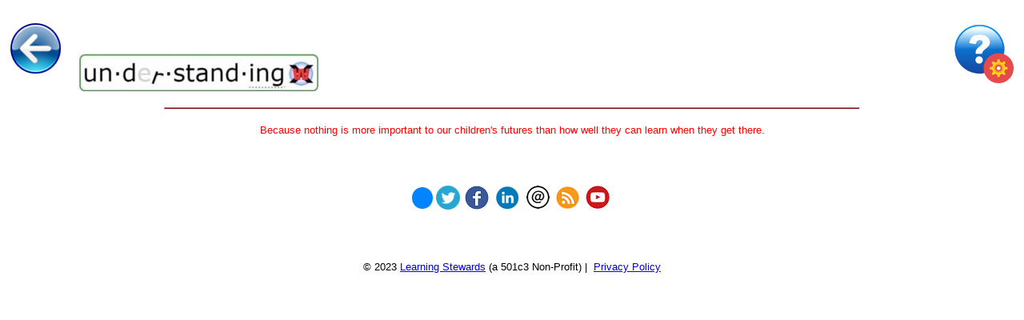

--- FILE ---
content_type: text/html; charset=utf-8
request_url: https://www.google.com/recaptcha/api2/anchor?ar=1&k=6LeKdlkUAAAAAAiu_od6Z6q_MerRbtTUzX3vPNir&co=aHR0cHM6Ly9tbGMubGVhcm5pbmdzdGV3YXJkcy5vcmc6NDQz&hl=en&v=PoyoqOPhxBO7pBk68S4YbpHZ&size=normal&anchor-ms=20000&execute-ms=30000&cb=xkowa03w0165
body_size: 49136
content:
<!DOCTYPE HTML><html dir="ltr" lang="en"><head><meta http-equiv="Content-Type" content="text/html; charset=UTF-8">
<meta http-equiv="X-UA-Compatible" content="IE=edge">
<title>reCAPTCHA</title>
<style type="text/css">
/* cyrillic-ext */
@font-face {
  font-family: 'Roboto';
  font-style: normal;
  font-weight: 400;
  font-stretch: 100%;
  src: url(//fonts.gstatic.com/s/roboto/v48/KFO7CnqEu92Fr1ME7kSn66aGLdTylUAMa3GUBHMdazTgWw.woff2) format('woff2');
  unicode-range: U+0460-052F, U+1C80-1C8A, U+20B4, U+2DE0-2DFF, U+A640-A69F, U+FE2E-FE2F;
}
/* cyrillic */
@font-face {
  font-family: 'Roboto';
  font-style: normal;
  font-weight: 400;
  font-stretch: 100%;
  src: url(//fonts.gstatic.com/s/roboto/v48/KFO7CnqEu92Fr1ME7kSn66aGLdTylUAMa3iUBHMdazTgWw.woff2) format('woff2');
  unicode-range: U+0301, U+0400-045F, U+0490-0491, U+04B0-04B1, U+2116;
}
/* greek-ext */
@font-face {
  font-family: 'Roboto';
  font-style: normal;
  font-weight: 400;
  font-stretch: 100%;
  src: url(//fonts.gstatic.com/s/roboto/v48/KFO7CnqEu92Fr1ME7kSn66aGLdTylUAMa3CUBHMdazTgWw.woff2) format('woff2');
  unicode-range: U+1F00-1FFF;
}
/* greek */
@font-face {
  font-family: 'Roboto';
  font-style: normal;
  font-weight: 400;
  font-stretch: 100%;
  src: url(//fonts.gstatic.com/s/roboto/v48/KFO7CnqEu92Fr1ME7kSn66aGLdTylUAMa3-UBHMdazTgWw.woff2) format('woff2');
  unicode-range: U+0370-0377, U+037A-037F, U+0384-038A, U+038C, U+038E-03A1, U+03A3-03FF;
}
/* math */
@font-face {
  font-family: 'Roboto';
  font-style: normal;
  font-weight: 400;
  font-stretch: 100%;
  src: url(//fonts.gstatic.com/s/roboto/v48/KFO7CnqEu92Fr1ME7kSn66aGLdTylUAMawCUBHMdazTgWw.woff2) format('woff2');
  unicode-range: U+0302-0303, U+0305, U+0307-0308, U+0310, U+0312, U+0315, U+031A, U+0326-0327, U+032C, U+032F-0330, U+0332-0333, U+0338, U+033A, U+0346, U+034D, U+0391-03A1, U+03A3-03A9, U+03B1-03C9, U+03D1, U+03D5-03D6, U+03F0-03F1, U+03F4-03F5, U+2016-2017, U+2034-2038, U+203C, U+2040, U+2043, U+2047, U+2050, U+2057, U+205F, U+2070-2071, U+2074-208E, U+2090-209C, U+20D0-20DC, U+20E1, U+20E5-20EF, U+2100-2112, U+2114-2115, U+2117-2121, U+2123-214F, U+2190, U+2192, U+2194-21AE, U+21B0-21E5, U+21F1-21F2, U+21F4-2211, U+2213-2214, U+2216-22FF, U+2308-230B, U+2310, U+2319, U+231C-2321, U+2336-237A, U+237C, U+2395, U+239B-23B7, U+23D0, U+23DC-23E1, U+2474-2475, U+25AF, U+25B3, U+25B7, U+25BD, U+25C1, U+25CA, U+25CC, U+25FB, U+266D-266F, U+27C0-27FF, U+2900-2AFF, U+2B0E-2B11, U+2B30-2B4C, U+2BFE, U+3030, U+FF5B, U+FF5D, U+1D400-1D7FF, U+1EE00-1EEFF;
}
/* symbols */
@font-face {
  font-family: 'Roboto';
  font-style: normal;
  font-weight: 400;
  font-stretch: 100%;
  src: url(//fonts.gstatic.com/s/roboto/v48/KFO7CnqEu92Fr1ME7kSn66aGLdTylUAMaxKUBHMdazTgWw.woff2) format('woff2');
  unicode-range: U+0001-000C, U+000E-001F, U+007F-009F, U+20DD-20E0, U+20E2-20E4, U+2150-218F, U+2190, U+2192, U+2194-2199, U+21AF, U+21E6-21F0, U+21F3, U+2218-2219, U+2299, U+22C4-22C6, U+2300-243F, U+2440-244A, U+2460-24FF, U+25A0-27BF, U+2800-28FF, U+2921-2922, U+2981, U+29BF, U+29EB, U+2B00-2BFF, U+4DC0-4DFF, U+FFF9-FFFB, U+10140-1018E, U+10190-1019C, U+101A0, U+101D0-101FD, U+102E0-102FB, U+10E60-10E7E, U+1D2C0-1D2D3, U+1D2E0-1D37F, U+1F000-1F0FF, U+1F100-1F1AD, U+1F1E6-1F1FF, U+1F30D-1F30F, U+1F315, U+1F31C, U+1F31E, U+1F320-1F32C, U+1F336, U+1F378, U+1F37D, U+1F382, U+1F393-1F39F, U+1F3A7-1F3A8, U+1F3AC-1F3AF, U+1F3C2, U+1F3C4-1F3C6, U+1F3CA-1F3CE, U+1F3D4-1F3E0, U+1F3ED, U+1F3F1-1F3F3, U+1F3F5-1F3F7, U+1F408, U+1F415, U+1F41F, U+1F426, U+1F43F, U+1F441-1F442, U+1F444, U+1F446-1F449, U+1F44C-1F44E, U+1F453, U+1F46A, U+1F47D, U+1F4A3, U+1F4B0, U+1F4B3, U+1F4B9, U+1F4BB, U+1F4BF, U+1F4C8-1F4CB, U+1F4D6, U+1F4DA, U+1F4DF, U+1F4E3-1F4E6, U+1F4EA-1F4ED, U+1F4F7, U+1F4F9-1F4FB, U+1F4FD-1F4FE, U+1F503, U+1F507-1F50B, U+1F50D, U+1F512-1F513, U+1F53E-1F54A, U+1F54F-1F5FA, U+1F610, U+1F650-1F67F, U+1F687, U+1F68D, U+1F691, U+1F694, U+1F698, U+1F6AD, U+1F6B2, U+1F6B9-1F6BA, U+1F6BC, U+1F6C6-1F6CF, U+1F6D3-1F6D7, U+1F6E0-1F6EA, U+1F6F0-1F6F3, U+1F6F7-1F6FC, U+1F700-1F7FF, U+1F800-1F80B, U+1F810-1F847, U+1F850-1F859, U+1F860-1F887, U+1F890-1F8AD, U+1F8B0-1F8BB, U+1F8C0-1F8C1, U+1F900-1F90B, U+1F93B, U+1F946, U+1F984, U+1F996, U+1F9E9, U+1FA00-1FA6F, U+1FA70-1FA7C, U+1FA80-1FA89, U+1FA8F-1FAC6, U+1FACE-1FADC, U+1FADF-1FAE9, U+1FAF0-1FAF8, U+1FB00-1FBFF;
}
/* vietnamese */
@font-face {
  font-family: 'Roboto';
  font-style: normal;
  font-weight: 400;
  font-stretch: 100%;
  src: url(//fonts.gstatic.com/s/roboto/v48/KFO7CnqEu92Fr1ME7kSn66aGLdTylUAMa3OUBHMdazTgWw.woff2) format('woff2');
  unicode-range: U+0102-0103, U+0110-0111, U+0128-0129, U+0168-0169, U+01A0-01A1, U+01AF-01B0, U+0300-0301, U+0303-0304, U+0308-0309, U+0323, U+0329, U+1EA0-1EF9, U+20AB;
}
/* latin-ext */
@font-face {
  font-family: 'Roboto';
  font-style: normal;
  font-weight: 400;
  font-stretch: 100%;
  src: url(//fonts.gstatic.com/s/roboto/v48/KFO7CnqEu92Fr1ME7kSn66aGLdTylUAMa3KUBHMdazTgWw.woff2) format('woff2');
  unicode-range: U+0100-02BA, U+02BD-02C5, U+02C7-02CC, U+02CE-02D7, U+02DD-02FF, U+0304, U+0308, U+0329, U+1D00-1DBF, U+1E00-1E9F, U+1EF2-1EFF, U+2020, U+20A0-20AB, U+20AD-20C0, U+2113, U+2C60-2C7F, U+A720-A7FF;
}
/* latin */
@font-face {
  font-family: 'Roboto';
  font-style: normal;
  font-weight: 400;
  font-stretch: 100%;
  src: url(//fonts.gstatic.com/s/roboto/v48/KFO7CnqEu92Fr1ME7kSn66aGLdTylUAMa3yUBHMdazQ.woff2) format('woff2');
  unicode-range: U+0000-00FF, U+0131, U+0152-0153, U+02BB-02BC, U+02C6, U+02DA, U+02DC, U+0304, U+0308, U+0329, U+2000-206F, U+20AC, U+2122, U+2191, U+2193, U+2212, U+2215, U+FEFF, U+FFFD;
}
/* cyrillic-ext */
@font-face {
  font-family: 'Roboto';
  font-style: normal;
  font-weight: 500;
  font-stretch: 100%;
  src: url(//fonts.gstatic.com/s/roboto/v48/KFO7CnqEu92Fr1ME7kSn66aGLdTylUAMa3GUBHMdazTgWw.woff2) format('woff2');
  unicode-range: U+0460-052F, U+1C80-1C8A, U+20B4, U+2DE0-2DFF, U+A640-A69F, U+FE2E-FE2F;
}
/* cyrillic */
@font-face {
  font-family: 'Roboto';
  font-style: normal;
  font-weight: 500;
  font-stretch: 100%;
  src: url(//fonts.gstatic.com/s/roboto/v48/KFO7CnqEu92Fr1ME7kSn66aGLdTylUAMa3iUBHMdazTgWw.woff2) format('woff2');
  unicode-range: U+0301, U+0400-045F, U+0490-0491, U+04B0-04B1, U+2116;
}
/* greek-ext */
@font-face {
  font-family: 'Roboto';
  font-style: normal;
  font-weight: 500;
  font-stretch: 100%;
  src: url(//fonts.gstatic.com/s/roboto/v48/KFO7CnqEu92Fr1ME7kSn66aGLdTylUAMa3CUBHMdazTgWw.woff2) format('woff2');
  unicode-range: U+1F00-1FFF;
}
/* greek */
@font-face {
  font-family: 'Roboto';
  font-style: normal;
  font-weight: 500;
  font-stretch: 100%;
  src: url(//fonts.gstatic.com/s/roboto/v48/KFO7CnqEu92Fr1ME7kSn66aGLdTylUAMa3-UBHMdazTgWw.woff2) format('woff2');
  unicode-range: U+0370-0377, U+037A-037F, U+0384-038A, U+038C, U+038E-03A1, U+03A3-03FF;
}
/* math */
@font-face {
  font-family: 'Roboto';
  font-style: normal;
  font-weight: 500;
  font-stretch: 100%;
  src: url(//fonts.gstatic.com/s/roboto/v48/KFO7CnqEu92Fr1ME7kSn66aGLdTylUAMawCUBHMdazTgWw.woff2) format('woff2');
  unicode-range: U+0302-0303, U+0305, U+0307-0308, U+0310, U+0312, U+0315, U+031A, U+0326-0327, U+032C, U+032F-0330, U+0332-0333, U+0338, U+033A, U+0346, U+034D, U+0391-03A1, U+03A3-03A9, U+03B1-03C9, U+03D1, U+03D5-03D6, U+03F0-03F1, U+03F4-03F5, U+2016-2017, U+2034-2038, U+203C, U+2040, U+2043, U+2047, U+2050, U+2057, U+205F, U+2070-2071, U+2074-208E, U+2090-209C, U+20D0-20DC, U+20E1, U+20E5-20EF, U+2100-2112, U+2114-2115, U+2117-2121, U+2123-214F, U+2190, U+2192, U+2194-21AE, U+21B0-21E5, U+21F1-21F2, U+21F4-2211, U+2213-2214, U+2216-22FF, U+2308-230B, U+2310, U+2319, U+231C-2321, U+2336-237A, U+237C, U+2395, U+239B-23B7, U+23D0, U+23DC-23E1, U+2474-2475, U+25AF, U+25B3, U+25B7, U+25BD, U+25C1, U+25CA, U+25CC, U+25FB, U+266D-266F, U+27C0-27FF, U+2900-2AFF, U+2B0E-2B11, U+2B30-2B4C, U+2BFE, U+3030, U+FF5B, U+FF5D, U+1D400-1D7FF, U+1EE00-1EEFF;
}
/* symbols */
@font-face {
  font-family: 'Roboto';
  font-style: normal;
  font-weight: 500;
  font-stretch: 100%;
  src: url(//fonts.gstatic.com/s/roboto/v48/KFO7CnqEu92Fr1ME7kSn66aGLdTylUAMaxKUBHMdazTgWw.woff2) format('woff2');
  unicode-range: U+0001-000C, U+000E-001F, U+007F-009F, U+20DD-20E0, U+20E2-20E4, U+2150-218F, U+2190, U+2192, U+2194-2199, U+21AF, U+21E6-21F0, U+21F3, U+2218-2219, U+2299, U+22C4-22C6, U+2300-243F, U+2440-244A, U+2460-24FF, U+25A0-27BF, U+2800-28FF, U+2921-2922, U+2981, U+29BF, U+29EB, U+2B00-2BFF, U+4DC0-4DFF, U+FFF9-FFFB, U+10140-1018E, U+10190-1019C, U+101A0, U+101D0-101FD, U+102E0-102FB, U+10E60-10E7E, U+1D2C0-1D2D3, U+1D2E0-1D37F, U+1F000-1F0FF, U+1F100-1F1AD, U+1F1E6-1F1FF, U+1F30D-1F30F, U+1F315, U+1F31C, U+1F31E, U+1F320-1F32C, U+1F336, U+1F378, U+1F37D, U+1F382, U+1F393-1F39F, U+1F3A7-1F3A8, U+1F3AC-1F3AF, U+1F3C2, U+1F3C4-1F3C6, U+1F3CA-1F3CE, U+1F3D4-1F3E0, U+1F3ED, U+1F3F1-1F3F3, U+1F3F5-1F3F7, U+1F408, U+1F415, U+1F41F, U+1F426, U+1F43F, U+1F441-1F442, U+1F444, U+1F446-1F449, U+1F44C-1F44E, U+1F453, U+1F46A, U+1F47D, U+1F4A3, U+1F4B0, U+1F4B3, U+1F4B9, U+1F4BB, U+1F4BF, U+1F4C8-1F4CB, U+1F4D6, U+1F4DA, U+1F4DF, U+1F4E3-1F4E6, U+1F4EA-1F4ED, U+1F4F7, U+1F4F9-1F4FB, U+1F4FD-1F4FE, U+1F503, U+1F507-1F50B, U+1F50D, U+1F512-1F513, U+1F53E-1F54A, U+1F54F-1F5FA, U+1F610, U+1F650-1F67F, U+1F687, U+1F68D, U+1F691, U+1F694, U+1F698, U+1F6AD, U+1F6B2, U+1F6B9-1F6BA, U+1F6BC, U+1F6C6-1F6CF, U+1F6D3-1F6D7, U+1F6E0-1F6EA, U+1F6F0-1F6F3, U+1F6F7-1F6FC, U+1F700-1F7FF, U+1F800-1F80B, U+1F810-1F847, U+1F850-1F859, U+1F860-1F887, U+1F890-1F8AD, U+1F8B0-1F8BB, U+1F8C0-1F8C1, U+1F900-1F90B, U+1F93B, U+1F946, U+1F984, U+1F996, U+1F9E9, U+1FA00-1FA6F, U+1FA70-1FA7C, U+1FA80-1FA89, U+1FA8F-1FAC6, U+1FACE-1FADC, U+1FADF-1FAE9, U+1FAF0-1FAF8, U+1FB00-1FBFF;
}
/* vietnamese */
@font-face {
  font-family: 'Roboto';
  font-style: normal;
  font-weight: 500;
  font-stretch: 100%;
  src: url(//fonts.gstatic.com/s/roboto/v48/KFO7CnqEu92Fr1ME7kSn66aGLdTylUAMa3OUBHMdazTgWw.woff2) format('woff2');
  unicode-range: U+0102-0103, U+0110-0111, U+0128-0129, U+0168-0169, U+01A0-01A1, U+01AF-01B0, U+0300-0301, U+0303-0304, U+0308-0309, U+0323, U+0329, U+1EA0-1EF9, U+20AB;
}
/* latin-ext */
@font-face {
  font-family: 'Roboto';
  font-style: normal;
  font-weight: 500;
  font-stretch: 100%;
  src: url(//fonts.gstatic.com/s/roboto/v48/KFO7CnqEu92Fr1ME7kSn66aGLdTylUAMa3KUBHMdazTgWw.woff2) format('woff2');
  unicode-range: U+0100-02BA, U+02BD-02C5, U+02C7-02CC, U+02CE-02D7, U+02DD-02FF, U+0304, U+0308, U+0329, U+1D00-1DBF, U+1E00-1E9F, U+1EF2-1EFF, U+2020, U+20A0-20AB, U+20AD-20C0, U+2113, U+2C60-2C7F, U+A720-A7FF;
}
/* latin */
@font-face {
  font-family: 'Roboto';
  font-style: normal;
  font-weight: 500;
  font-stretch: 100%;
  src: url(//fonts.gstatic.com/s/roboto/v48/KFO7CnqEu92Fr1ME7kSn66aGLdTylUAMa3yUBHMdazQ.woff2) format('woff2');
  unicode-range: U+0000-00FF, U+0131, U+0152-0153, U+02BB-02BC, U+02C6, U+02DA, U+02DC, U+0304, U+0308, U+0329, U+2000-206F, U+20AC, U+2122, U+2191, U+2193, U+2212, U+2215, U+FEFF, U+FFFD;
}
/* cyrillic-ext */
@font-face {
  font-family: 'Roboto';
  font-style: normal;
  font-weight: 900;
  font-stretch: 100%;
  src: url(//fonts.gstatic.com/s/roboto/v48/KFO7CnqEu92Fr1ME7kSn66aGLdTylUAMa3GUBHMdazTgWw.woff2) format('woff2');
  unicode-range: U+0460-052F, U+1C80-1C8A, U+20B4, U+2DE0-2DFF, U+A640-A69F, U+FE2E-FE2F;
}
/* cyrillic */
@font-face {
  font-family: 'Roboto';
  font-style: normal;
  font-weight: 900;
  font-stretch: 100%;
  src: url(//fonts.gstatic.com/s/roboto/v48/KFO7CnqEu92Fr1ME7kSn66aGLdTylUAMa3iUBHMdazTgWw.woff2) format('woff2');
  unicode-range: U+0301, U+0400-045F, U+0490-0491, U+04B0-04B1, U+2116;
}
/* greek-ext */
@font-face {
  font-family: 'Roboto';
  font-style: normal;
  font-weight: 900;
  font-stretch: 100%;
  src: url(//fonts.gstatic.com/s/roboto/v48/KFO7CnqEu92Fr1ME7kSn66aGLdTylUAMa3CUBHMdazTgWw.woff2) format('woff2');
  unicode-range: U+1F00-1FFF;
}
/* greek */
@font-face {
  font-family: 'Roboto';
  font-style: normal;
  font-weight: 900;
  font-stretch: 100%;
  src: url(//fonts.gstatic.com/s/roboto/v48/KFO7CnqEu92Fr1ME7kSn66aGLdTylUAMa3-UBHMdazTgWw.woff2) format('woff2');
  unicode-range: U+0370-0377, U+037A-037F, U+0384-038A, U+038C, U+038E-03A1, U+03A3-03FF;
}
/* math */
@font-face {
  font-family: 'Roboto';
  font-style: normal;
  font-weight: 900;
  font-stretch: 100%;
  src: url(//fonts.gstatic.com/s/roboto/v48/KFO7CnqEu92Fr1ME7kSn66aGLdTylUAMawCUBHMdazTgWw.woff2) format('woff2');
  unicode-range: U+0302-0303, U+0305, U+0307-0308, U+0310, U+0312, U+0315, U+031A, U+0326-0327, U+032C, U+032F-0330, U+0332-0333, U+0338, U+033A, U+0346, U+034D, U+0391-03A1, U+03A3-03A9, U+03B1-03C9, U+03D1, U+03D5-03D6, U+03F0-03F1, U+03F4-03F5, U+2016-2017, U+2034-2038, U+203C, U+2040, U+2043, U+2047, U+2050, U+2057, U+205F, U+2070-2071, U+2074-208E, U+2090-209C, U+20D0-20DC, U+20E1, U+20E5-20EF, U+2100-2112, U+2114-2115, U+2117-2121, U+2123-214F, U+2190, U+2192, U+2194-21AE, U+21B0-21E5, U+21F1-21F2, U+21F4-2211, U+2213-2214, U+2216-22FF, U+2308-230B, U+2310, U+2319, U+231C-2321, U+2336-237A, U+237C, U+2395, U+239B-23B7, U+23D0, U+23DC-23E1, U+2474-2475, U+25AF, U+25B3, U+25B7, U+25BD, U+25C1, U+25CA, U+25CC, U+25FB, U+266D-266F, U+27C0-27FF, U+2900-2AFF, U+2B0E-2B11, U+2B30-2B4C, U+2BFE, U+3030, U+FF5B, U+FF5D, U+1D400-1D7FF, U+1EE00-1EEFF;
}
/* symbols */
@font-face {
  font-family: 'Roboto';
  font-style: normal;
  font-weight: 900;
  font-stretch: 100%;
  src: url(//fonts.gstatic.com/s/roboto/v48/KFO7CnqEu92Fr1ME7kSn66aGLdTylUAMaxKUBHMdazTgWw.woff2) format('woff2');
  unicode-range: U+0001-000C, U+000E-001F, U+007F-009F, U+20DD-20E0, U+20E2-20E4, U+2150-218F, U+2190, U+2192, U+2194-2199, U+21AF, U+21E6-21F0, U+21F3, U+2218-2219, U+2299, U+22C4-22C6, U+2300-243F, U+2440-244A, U+2460-24FF, U+25A0-27BF, U+2800-28FF, U+2921-2922, U+2981, U+29BF, U+29EB, U+2B00-2BFF, U+4DC0-4DFF, U+FFF9-FFFB, U+10140-1018E, U+10190-1019C, U+101A0, U+101D0-101FD, U+102E0-102FB, U+10E60-10E7E, U+1D2C0-1D2D3, U+1D2E0-1D37F, U+1F000-1F0FF, U+1F100-1F1AD, U+1F1E6-1F1FF, U+1F30D-1F30F, U+1F315, U+1F31C, U+1F31E, U+1F320-1F32C, U+1F336, U+1F378, U+1F37D, U+1F382, U+1F393-1F39F, U+1F3A7-1F3A8, U+1F3AC-1F3AF, U+1F3C2, U+1F3C4-1F3C6, U+1F3CA-1F3CE, U+1F3D4-1F3E0, U+1F3ED, U+1F3F1-1F3F3, U+1F3F5-1F3F7, U+1F408, U+1F415, U+1F41F, U+1F426, U+1F43F, U+1F441-1F442, U+1F444, U+1F446-1F449, U+1F44C-1F44E, U+1F453, U+1F46A, U+1F47D, U+1F4A3, U+1F4B0, U+1F4B3, U+1F4B9, U+1F4BB, U+1F4BF, U+1F4C8-1F4CB, U+1F4D6, U+1F4DA, U+1F4DF, U+1F4E3-1F4E6, U+1F4EA-1F4ED, U+1F4F7, U+1F4F9-1F4FB, U+1F4FD-1F4FE, U+1F503, U+1F507-1F50B, U+1F50D, U+1F512-1F513, U+1F53E-1F54A, U+1F54F-1F5FA, U+1F610, U+1F650-1F67F, U+1F687, U+1F68D, U+1F691, U+1F694, U+1F698, U+1F6AD, U+1F6B2, U+1F6B9-1F6BA, U+1F6BC, U+1F6C6-1F6CF, U+1F6D3-1F6D7, U+1F6E0-1F6EA, U+1F6F0-1F6F3, U+1F6F7-1F6FC, U+1F700-1F7FF, U+1F800-1F80B, U+1F810-1F847, U+1F850-1F859, U+1F860-1F887, U+1F890-1F8AD, U+1F8B0-1F8BB, U+1F8C0-1F8C1, U+1F900-1F90B, U+1F93B, U+1F946, U+1F984, U+1F996, U+1F9E9, U+1FA00-1FA6F, U+1FA70-1FA7C, U+1FA80-1FA89, U+1FA8F-1FAC6, U+1FACE-1FADC, U+1FADF-1FAE9, U+1FAF0-1FAF8, U+1FB00-1FBFF;
}
/* vietnamese */
@font-face {
  font-family: 'Roboto';
  font-style: normal;
  font-weight: 900;
  font-stretch: 100%;
  src: url(//fonts.gstatic.com/s/roboto/v48/KFO7CnqEu92Fr1ME7kSn66aGLdTylUAMa3OUBHMdazTgWw.woff2) format('woff2');
  unicode-range: U+0102-0103, U+0110-0111, U+0128-0129, U+0168-0169, U+01A0-01A1, U+01AF-01B0, U+0300-0301, U+0303-0304, U+0308-0309, U+0323, U+0329, U+1EA0-1EF9, U+20AB;
}
/* latin-ext */
@font-face {
  font-family: 'Roboto';
  font-style: normal;
  font-weight: 900;
  font-stretch: 100%;
  src: url(//fonts.gstatic.com/s/roboto/v48/KFO7CnqEu92Fr1ME7kSn66aGLdTylUAMa3KUBHMdazTgWw.woff2) format('woff2');
  unicode-range: U+0100-02BA, U+02BD-02C5, U+02C7-02CC, U+02CE-02D7, U+02DD-02FF, U+0304, U+0308, U+0329, U+1D00-1DBF, U+1E00-1E9F, U+1EF2-1EFF, U+2020, U+20A0-20AB, U+20AD-20C0, U+2113, U+2C60-2C7F, U+A720-A7FF;
}
/* latin */
@font-face {
  font-family: 'Roboto';
  font-style: normal;
  font-weight: 900;
  font-stretch: 100%;
  src: url(//fonts.gstatic.com/s/roboto/v48/KFO7CnqEu92Fr1ME7kSn66aGLdTylUAMa3yUBHMdazQ.woff2) format('woff2');
  unicode-range: U+0000-00FF, U+0131, U+0152-0153, U+02BB-02BC, U+02C6, U+02DA, U+02DC, U+0304, U+0308, U+0329, U+2000-206F, U+20AC, U+2122, U+2191, U+2193, U+2212, U+2215, U+FEFF, U+FFFD;
}

</style>
<link rel="stylesheet" type="text/css" href="https://www.gstatic.com/recaptcha/releases/PoyoqOPhxBO7pBk68S4YbpHZ/styles__ltr.css">
<script nonce="Xl_0dlpHIXg-Iv7tsXSoCQ" type="text/javascript">window['__recaptcha_api'] = 'https://www.google.com/recaptcha/api2/';</script>
<script type="text/javascript" src="https://www.gstatic.com/recaptcha/releases/PoyoqOPhxBO7pBk68S4YbpHZ/recaptcha__en.js" nonce="Xl_0dlpHIXg-Iv7tsXSoCQ">
      
    </script></head>
<body><div id="rc-anchor-alert" class="rc-anchor-alert"></div>
<input type="hidden" id="recaptcha-token" value="[base64]">
<script type="text/javascript" nonce="Xl_0dlpHIXg-Iv7tsXSoCQ">
      recaptcha.anchor.Main.init("[\x22ainput\x22,[\x22bgdata\x22,\x22\x22,\[base64]/[base64]/[base64]/[base64]/[base64]/[base64]/[base64]/[base64]/[base64]/[base64]\\u003d\x22,\[base64]\\u003d\x22,\x22wqwmwrk8w7JARsO5YDZUCjkww6DDvz3DiMO+BjwsSmkdw53Cvk1hd15BJnLDiVjCgi0ydHkcwrbDi1nCoyxPcUgUWHoWBMK9w6UxYQPCusKuwrEnwr0YRMOPIsKtChJ0AsO4wox+wqlOw5DCnMO5XsOEKEbDh8O5D8KVwqHCowttw4bDv3HCjSnCscOXw4/[base64]/CscOzw44vUMK0wovDn8K2J8ObwoTDmcOTwqbCnTrCu0ZUSG/[base64]/NsK5w5bCisKOwqzCkw4VHMKEcHxEw5pAwr56wrYgw7pjw7XDgE4yG8OmwqJRw4hCJVUnwo/DqB7DicK/[base64]/CuXY2QFfDvMKvZcONwo4swpFMIxFqw4/Cs8KiBMKdwoprwrHCtMK0bMOKSCwdwqw8YMKDwpTCmR7CkMOiccOGb3rDp3dKOsOUwpM6w63Dh8OKJFRcJXBvwqR2wogsD8K9w703wpXDhGRzwpnCnmxewpHCjgRgV8Otw4LDv8Kzw6/DmgpNC2rCrcOYXgdXYsK3Hg7Ci3vCj8OianTCnHZGDHLDghfCq8Ozwr/Dm8OuAE7Cmg0/wrbDlx0FwqLCmsKtwoR2wqLDhgR+dRLDgsOcw69ZPsOPwrbDsEvDnsO5UgfCmVRZwpXCmsKNwpMPwqA2GsKzKTx0fsKCwpk/UsOdFcOzwoHCmcOFw5rDkDR4HsKhYcKCbhvDsEQRwqwHwqQubMOUw6XCoSrCpkZEFcKTd8KIwoouPVQyOSEPfcK4wo3CsyDDp8Kpw4LCtBgzERsvaz1Vw4Anw5zDqGZxwqTDiTTCq0rCu8OPCsOUPMK0wox/[base64]/[base64]/CucOke8OLwrQlw5XDnMK9MA/Cv8KMdMOPYxR5f8OEIm7ChQkYw5rDgyDDuG3CnhvDtgDDtnAowqvDigTDtMOSHwU9A8K5wrppw5oNw4/DqhkTw4hNBMKJYBvCm8K6HsO1a0PCpx3DtCM6NQ8UOsO6PMOsw4Y+w6t5IcOJwrPDp0sxFHjDs8Kewo9zH8OgMlbDj8O/woHCu8KCwpVHwqVAaVJvM3TCsC/CrWbDo1fChsKDc8OVb8OUMHPDn8O9WQ7DlFZGdmXDk8K/HMOcwoEFGEMBY8OrVcKbwoEYdMOCw5rDtEYJHCnCjzN+woApwoLCnHvDuStnw4phwqjChnbCi8KNccKGwr7CtCJmwqHDkHtEV8KPWWwfw7l5w7QGw7pfwplUR8OEDsOqecKWSMO9NsOzw4vDuGHCr37CsMKrwr/[base64]/[base64]/CgMK0wpk1ZcK7wpk3OCfCiCrCtxvDvsOLWMKQBMOGfmhowqXDl1BCwozCtDcNYcOEw6oQJWVuwqTDq8OlR8KaLBYGX0XDl8K6w7hqw4fDnkLDlV/CoCnDkk5bwpLDpsOUw50MKcKxw7rCg8OHwrore8Ktw5LCkcK9YMOOecOBw71CFgtrwpXDh2jDpcOsZsKFw4ERwqcLH8Oja8OCwoMVw7kCQyHDqExww6bCnC9Tw6NCEjvChMKZw4PDpkzCo2RrYsK/CgnCjMO7wrHCo8OTwqjCqQc+PsKFwoEoewTCncOTwoNdDA0zw6TDjcKBGMOjw6hDLiTCtMK/wqsVwrVMUsKswoLDpMKOw7vDjMK4a3HDvCVVHHDCmHh8f2kFZcKXwrYAe8KmFMK2DcO9wpgOWcKGw704NsKlYsOeJVA7w5PCg8KeQsOQCTc/UMOOZsKowrLCnxxZeAhowpJYw5LCn8Olw7oJOsKZA8Odw4Jqw4fCssOew4R1esOwI8OkI27Dv8Kyw65Kwq1OLE0gecKBwoMSw6QHwqEKecKhwp8TwqNmHsKqBMOLw4xDwrjCjkrDkMKMwpfDlMO/TzE/[base64]/DojvCpwXDmMOJZcKzwp/Dj8K5N8Kiwp7ChcOHwoxhw7hOSxDDrsKNDS1zwo/CksO5wqLDqsKwwp5mwq/Dh8ODwrsKw6vCsMK1wrnCvcOPURcCeizDi8KgBcKJejbCtF8aKUXCiypww6XCngTCo8OqwrwJwogaIUZLOcKLwoAzRXlKwqnCuh4jw57Dj8OxXz5/wooWw47DtMOwO8O/[base64]/Dr8KBwojDhiwRwpfDrsOHw6wPw77Dm8O8JsOASiBzw4zDqyDDn0Uzwq7Clk5lwpTDs8OFcFUDaMO1Jhd5eHbDu8KDTsKiwrTDnMOZUU8ww5o9XcKVRsONVcOHOcKkSsO5w7nDq8KDLmnCqkgCwp3CmMO9M8KDwpwrw5rDk8O5ImAyQsOLw4PCkcO2YzEaTcOcwqR/wpjDk3rCl8OqwrZuSsKIfMKjLMKmwrHCpMOaXXBjwpMZw4Y6wrHCn3nCt8KDN8ODw6vDiiQZw7J4wo10wptbwpnDpkDDj37Cvmt9w4nCj8OmwqPDn3PCqsObw7nCukrCrSPDoC/DtsOtAG3DgC/CucOMw4rDg8OnKcKvScO8PsOnGsKvw6/CpcOKw5bCpEQFcyIhSTN8fMKIW8OowqvDnsKowp1nwrDDm1QbA8K3WipDBcOES0tGw6EwwpQhPsKwe8OzLMK7L8OHFcKOwpUNdF/[base64]/CnlvCmjUbw4IIwowOw5dhDz3CpCEPwpXCt8KJM8KFCDDCtcKWwokPw4/DoCx+wpF2CgnCuSzChTZkwpoQwrN6w6R4b3/Ct8KTw608VUtJe28zRndAc8ONVTgpw596w7nCjcOFwoN+MGtew787ESN5wrfCuMO0K2DDlVNnS8KQFHZQXsOUw5LDpsOjwqAIAcKDbwM2GcKcYcOwwochdcKoSD3DvcKAwrnDgsK/Y8O2UDXCn8Kow6bCqh7DgcKdwrlRw7oIw4XDosK6w4BTGGgPXsKvw6g5w7PCpB08wrIITsO2w6IGwr9yDcOSYcODw4TDhMOIM8ORw6oLwqHDs8KvFAcROsK3LSPCp8O8wps5w5NKwosWwpXDoMOiXsK/w5/CusKUwrwxcTrDosKCw47CicK3Gipkw73Dr8KxN37Co8O+wp3DlcOmw6/DtsOrw4ATw7XCtsKNY8K3esOcAVDDjFnCksK5Yn7CnsKMwq/DnMOzGWs1MWdEw5sWwqFTw4MUwpZJFhDCjGLDumDCrkEsCMOmHiVgw5IvwoHCjhDCk8Orw7NDUMK5EiTCmSPDhcOFXVnCkD/DqxgxG8O/[base64]/AsOTwoHCv8OeSBvDv8OjLlwYwozDpsO4Wi85w6tlb8OawoPDq8ORwpUew7tUw4fCkcOJFMOGJT0GEsOrwr1WwqDDrcO7EcO3wqjCq3XDlsOlFcO9EcK6w7Fpw6rDijElw6nDkcORw7LCllzCqcOEa8KUAStkIjMffRs+w4NIJ8OQE8OWwp7Du8Ojw4/[base64]/wrPCu3LDunHCp2vClsOjwrvDpyjDoMOXf8O0YHjCtcOsRMK5DERVZsKlI8OEw5XDjsK8Q8KDwqjCksKiX8Ocw6Ehw4/DkMKxw65oDD3CgcO4w5JVQcOCZEXDtMO3Ex7CoQwqRMO3FHzDujYGWsOKG8O/MMKmVzBhWR5FwrrDoHYxw5Ybc8Ohw5jDjsOow7Vbw6lewofCuMOaJ8ONw5hyaQLDvsOTJ8OYwog3w5Mbw5DCsMO5wocOwo/[base64]/ZMOFW8ONa8Khw4/DscKqIsK4K8Oww7jDvj7Cr0bCvyTDr8KxwpnCmsOiDFnDm3VbXsOFwoHCq21UXgYgZWBSP8O6wpNYHxYcQGA/w5ssw7gKwrJ7M8Kqw6ETIMOswog5wr/[base64]/DoMOuXRVNLknCtsOpBS7Cr8KyCsKaecK/[base64]/CusKVwosKBsO7XFJ+w4sBw6cHOcOcfy0Gw4EHOMKSS8OxdRfCojwjTsOVNDvDsC9BesOFZsOIw41HCMOGD8OeMcOow51sXQ4PSjjCq1LDkQPCsWRYDl3Dv8K0wrTDvcOZYk/[base64]/w5Nbw69UX8Ksw54vFsKSCcK1KwnDjMOjOgZuw4bDmcO7eQ0bFRTDl8O3w5JLMi43w7oswqnDisKHL8OWw50Zw7PDv0fDscKhwqLDt8OcacKafMKmwp7CmcKGF8KWN8KYwpTCnmPDvmvClxFNA3XCusOswp3Do2nCuMOPwpRNw63DiU8AwoXDvQg/XsK8WnrDq2rDtT7DmBbCvcK8wrMOGMKra8OEIsKuecOjwq7CicKZw7AZw41nw6p3VG/DqE7DmsKFRcO2w4QGw5jDgEzDgcOkOGERGMOkKcK+BzbCscOdFyMbEsOVwpBPDmXDj1NvwqlAacKqZSx0w5rDu3fCkcOww4BDOcOswoHCuV83w4V0cMOxDxLChnnChF8JNFzCtMOew6bCiD8DOHs7F8KywpABwp15w7vDrEs1Gg/CkAfDvcKeWDfCsMOuwrgPwowAwpF0wq1HR8KXTERbVMOMwonCvWYyw7LDqsKswp1wbsKKNsOOwp5Sw7nCgBPDgMKNw5PCm8O+wpNQw7fDksKVQTFrw5fCjMK9w5ctX8OLUSQTw5k8NmvDlcOXw4lcRcO/LitJw7TChW8/dn1nXsOVwovDrkcfw44veMKDIsOQwrvDuGnCqwbCocOnUsOLTjzCuMK0woPDukgLw5Niw6geI8KJwps4CU3Ct1B9dTNKbMKCwrrCrXthUlROwpvCqsKTdsKOwovDpmPDuXnCtcOGwqIRXTl/[base64]/CnCXDp8OhUVlzSsKPNMKEwpDCukN+w6jCvBLDsV/DjsOKwqxxd3/CrMOpdBApw7cbwq49wq7CgMOeVVlmwqDDsMOvw7tDbyHDrMOZwo3Cs35Bw7PDi8KIFxJFUcOFOMKyw7fDrm/ClcOLwr3CosO1IMOefcK/AMO2w4/[base64]/CkBsowopow5PCkcK8S3tESDYHwqHDnUHCoG/CmgjDhsOWP8Kgw6vDlgDDu8KyZUvDvDR+w4I5bMKvwp3ChsKaC8OEwoPCjsKBLUPChl/CvBvClF/Djjlzw5gSYcKjTcKewpp5ZsKSwrPCu8K5w7EVCXDCpsOgA0BpDsOIecOBSj/CmUXCo8O7w5I7EG7CnzNgwqQHP8O2K0pVwp3DssOvC8OzwpvCmycGFsKkclwaecKfUyTDqMK1QljDtsKFwoxtcsKRw4TDm8OtB1NUZRvDggo+OsKsM2nCksOaw6XCrcKUJ8Kuw41LcMOIcsK5CjAnFiDCrwNJw4A8wpfDjsOaCsO/XMObWzheZQDCpw4fwqzDo0vCqyFlfXMtw7ZRWMKkw5NzBALCh8O8aMK6QcOpLsKOWFt9YR/DlUbDvcOKVMK4ZsO4w4HDpBfCicKrTHEODUjCncKTTCIKNEgtJsKOw6nDvRbCuB3Dg00CwpkKwqjCnQTCiy8eIcO1w7DCrXPDv8KaA23CpyZkwrLDi8KAwoBZwqBrBsKlwqbCjcOBNDkKNBLCkD4Rwqswwp19PcKYw43Dj8O8w7oBw7UAXTsXZ0PCiMK5ARDDmsO/[base64]/wqfCpMOJwpXCrcOEZ0Juwo/CssKMw55bennCisOfwphjVcKXalphJMKxeS54w5kgFsOWPXFZbcOdw4Z4aMK9VhXCnHsAw4N6wpHDiMOnwozCu2rCl8KJH8Oiwp/DisKqJTDDqsKew5vCnCHDoGsWw5fDiAIyw6BIYG/CrMKUwp3DpGPCnmvDjcOUwqccw4Qcwrgywp8swqXDgjwIBsOobMOPw6DDoS5twrkiwpsbI8K6wpbCuivDhMKuHsKnIMKUwrXDnArDpUxFw4/[base64]/Dklp0wqnCojZYe8KgUzTCk8OGw5N+w5pOwrlzwrDCgcKLwpjDjXbCsnZ+w4laRMOod0rDmMK+FMOWXFXDiRszwq7CoWrDg8Osw7/DuXZpIyLDpcKHw7trTcKpwoh4wobDtg/DpSUJw4g5w7QmwrLDjCZjw7QsCMKPcSNmTgHDksK1TDvCiMOHwqJFwrd7w5DCq8Oew7poQMOzw4dfJDPCh8Ovw407w5N+VMOgwq4CHsKhwp7Dn1DDgGHDtsOkw5ZHJHFuwr0lfcK2ZCIawoc/[base64]/b8OYRsKKwpXDiiwpPcOGwqEyw57CkVsVWMOfwpsSwozDpcK8w5lAwqUbOSplwpgxLibDqsKkwoE9w5bDoBIEwqoeUQ9NWW7CjGtPwp7DucK7RsKIf8OmeFTCoMKIwrTDjMO7w7cfwqRJMn/CsTbDqDtHwqfDrXU4BWLDiGdAfEAVwpPDoMOswrJJwpTDlsOqMMOTRcKNHsOYZlVWwojCgjPDhSrCpx/CqmPDvcK1esONXmocAkgQMcOaw5Ziw61qQsKhw7fDl3QFJRYQw7HCt0MXPhvCoTcnwofDmBkIL8KXccK/[base64]/En1Kw6/DmcOrwpVrKlPDlD/[base64]/[base64]/w5c5NcKmwr4twr0dMXXDlMKsw5sRwpTDinbCrFh6NnXDiMOYdFkSwoN5wp9kR2fDpRPDl8OKw7gIw6vCnHE1w6pxwrJ1NmDCmsK1wpIfwr86wqF4w6h/w7lOwrUibCEnwqPCmh/DkcKhwqXDu0QeAcO1w7bCmsK3bEw8D2/CrcK3R3TDpsOTccKqwqfCuB55DcOlwrA6DMOIwoRdHsOJFMKFRUFYwoPDtMOVw7HCo2gpwpt7wr7CqjXDqsOcO1ttwpALw5BMCxPCo8K0fE7CpWgQwrh7wq0BS8KkZBc/w7LDq8KsbcKtw6dpw7RBLCxYYGnDnh8vXMK0djvDgcKVOMKcUV4pBsOqNcOpwpbDqwjDncONwpglw5dEIlx+w5zCsSYXScOWwr8fwqnCl8KiI2Adw7/CqxVNwrPDnxhMLVnDp2rDmsOMWF5ew4TCp8Oww7cGwoXDu3zCqFfCpHLDkHIoLybCisKww71/dcKaUiZew7IYw5MRwrnDqC0mG8OPw6XDnMKywp7DocK6OcKXb8OoGsO2QcO5B8KLw7HDlMOvQsK6SnZ3wrPCh8KlFcKhdMKmThXCqgXCtMOhwpjDisOgHhd/[base64]/Ci8KYw55dIcK+L2HDkhY/wqHDjMKGc2VIdsKiGMOZHTDDtMKFSh1hw40jN8KCbsKiPVtiO8OJw47Dk0Vbwq86wrjCokHCsRnCqQEIXirCpMOOwp/[base64]/Ckg0OYcODfcKkHlxZw57Dn17DscKcL8K2UcKDMcKKesOJKsK0wph9wrFNGDLDtgUxFm/DrQHDgAdSwpcsN3N0QwNZBS/CrMOOSMO/CMOCw6zCuyrDuAPDtsOYw5rDjH51wpPCisO9w4ZYesOZQ8OJwo7ClBHChg/DnAEoZcKgUk/DgTJpF8KUw5k+w7JSPMKSPQJ6wojDhGZvPV9Aw53DjcOELjXCo8O5wr7DucO6w40lNVBAwrjCgsK8woJ7G8KWwr3DmcKSJMO4w5fCkcKCwrzDrEwxKMKnw4Zfw7lzZsKkwoXCkcKpMC3CgMKTXD/CmcKmDjXCicKYwoTCsTLDkAbCrcOxwq9vw43CvcOqA0nDkGXCsV3DjsOdwr/Dig3CqE5Vw6s2B8KjbMK4w5XCphnDiCjCviHDuk4sJEMsw6oBw5rCmlo7TMOWcsOpw5tqVQ0gwogYaFjDjQDDkcO3w57CksKxwoxVw5J/w64BLcO0woY5wr/CrMKyw6Uew7/DoMK/BcObW8O6KMOSGA8gwqxEw7N/BcO7woUnUjzDvsKjMsKyZg7CosK9wozClSvDrMKFwqUxw49iw4EuwpzCvXY9BsK+LHcnL8KtwqFFJhofwqPCpkzCgTMQwqHDg2fDjA/CmhJGwqELw73DnDpNFmzCjU/Cl8OrwqxEw71YQMKRw6DDkSDDpsKIwoQEw4zDr8OowrPClijDqcO2w5okZMK3ZAPCl8KUw5xbTz5RwpkqEMKswoTDviHDssOKw57DjTTCssKmLEnDo3/DoSfDqxVtDsONZ8K2U8KNUsKewoRlTcKzVhFgwp9iDMKOw5zDqBADAj1OeUEcw5HDv8K3wqBud8OoHCAVazl1fcKoJU5dLxxyCxcPwqsxQsOuwrMvwr3ClsKNwqNmOA1FJMKXw517wqHCqMOzTcOgHMOKw5DCi8K/EFcCwqnCmMKsJsKGR8K4wrPChMOqw4JpVConLcOXS1EtJ3gowrjCq8KtJnJzQCYUfMKnwr8Tw4xqw6ttwr5lw6zDqkgeT8KWw70bR8KiwqXDihVow7bDsyjDrMK8eU/Dr8OibTgOw6V3w5Nyw5JpV8KrX8OiA1vDq8OFK8KeeQIHXMK6wrg6wp9+OcOdOlgZw4PDjHRzOMOuN03ChBHDq8KLw7/[base64]/DucKmeUjDi8OEwoTCqETCoB/CiMKrO8OFw61TwrTCpVR3Ixomw7LCthPDjsKvwqDCv2oLw6o+w51/McOJw5fDlcKBEcK9w5cjw5BWw71SdHcqDxTCj1HDnhbDssOWAsKIXDVXw4E2LsKwaRFzwr3Dk8KeGTHCosKzST4YdsKNCMOBb2rCsVAOw5UyOXrDqlkrNVvDvcKFKMOVwp/DvgozwoYnw7kRw6TCujMuwqzDi8OPw41UwoHDq8Khw5EUb8O5wpnDpTNJP8KlEMOCXAgRw4EBThHCg8OlecOVw7hITsKJA1HDt2LCk8K/[base64]/wpLCjWAWw4TCm284wqnDqQ3CrlMzw6PDscKlwoJIZxzDusOUw71fN8OdBcO8w44II8OlA1cvVCjDosOXd8OdPsO7FxVFXcOLIcKaBmhfNDHDhMO5w4dYbMOsbHU6NEJ7w6DCrcOGBEPDgXDDrB7DnjrDo8OywqIcFsO9wpzCvjXCm8OKbQTDulAHWhFMU8KGMMKyQh/DpwJww44oCQDDpMK3w5nCrcOjfwAAw7vDkHxTQQfDu8KlwqzCh8O4w4HDi8Kbw7jChcKmw4FQaWTCksKXMSUbBcO/w5cHw6LDgcKKwqLDpUnClcKGwpnClcK6wrkFTMKCL23DscKpa8KtTcOQw6nDsQ0Xw5VawoAICMKUFhfClcKbw7vCmyPDpMOMwonCmcOxVjUsw4/Cu8K2wofDv2dXw4RbbMKUw44KJMKRwqp5wrp/e1hGOXDDrCJ/[base64]/[base64]/[base64]/DuWM0VsOtwr84UcOpaBJfw77CmMKMw5XDrcOIw7jDh3LDu8ODwpjCgk/DjcORw5PChsK3w4VYC2jDjsKLwqLDk8OPJkwYC2PDucO7w7gib8OkX8O2w5xLWcKDwoZSwpvCpcOlwo3Cn8KcwovDnSzDpgvCknPDr8OTUsKRaMOMdMO4wpbDk8OPD3XCt0Uzwrw7wrBFw7TCncOHwqB3wrnCp0Q0algGwr0rw5TCqATCvx16wrvCojZfKkXDmytiwq/CuxLDpMOrTUN7B8OTw4PChMKRw5g9HsKqw6nCkzXCkQHDoAJkw502cAd6wp5qwrElwoAsFcKSXRzDkcOTfCPDk2HCmDfDocKmaB8ww7fCtsOleh7Do8KkbMKSwpwWX8O/[base64]/RgLDp8OxwpQlJcKwwofDgQBTRcO/JcKfwr7CtMKmTyHCtcK8LcKlw7fDiwXCnhjDksKJOCgjwojDl8O7ZyU3w6FlwqwUE8OYwoZPNcKDwrfDqCrCvyIWM8Kgw6/Cjw9Iw5HCoA5Dw6NLw7Uuw4o6MVDDuwLCgwDDucKYYcO9N8KtwpzCsMKRwpBpwrrDv8K9P8Ovw6pnw4l6bz04Ijoew4LDnsOGRlrDncK4UsOzEsKkIyzCoMOzw4zDgVYeTTPDgMKkV8OswrcFc23Dslg6w4LCpDbCtW/DqMOfdsORUHLDuj3DvT3Dt8OAw4TCgcORwp/DtgUwwpPDosK1FsOCw4N1TMKmfsKbw4geDMK5wrp5dcKow6/ClDsgEgTDq8OGRTtOwrIHwoHCgcOkYcOKwotVw6HDjMOWCVhaEsK3LcK7wo3CnXPDv8Kow7XCvcOrH8O9woLDnMOqTijCpcKfBMOpwo0fKxgYFMO3w7FgAcOewqLCtwnDhcKvGSjDlC7DiMKqI8KEw6jDvMKMw4Mww6Elw5N3w68pwr3DlHcSw7/DmcOCaGlIw4ofwoh+wokZw4MZCcKKwpbCuCh8FMKSGMO5w6TDocKxJyfCjU3Cq8OvOMKcJXPDp8ORw4vDt8KDWkbDllEfwr0ww4/CqwVSwpFsXgHDlMKkAcOUworCgj0WwroHemvDlSDDpQtYDMOYA0PDmhvCkhTDp8K9XMO7QWDCj8KTDCcIdcK6RE7CrsKNfsOlccK+wqhGcAvDu8KNH8O/IMOvwrXDh8KPwpjDrF3Dh1wdYcK3Y3zDmMKhwpUXwoLCgcKjwqTCpSRRw4MSwo7CqF3DmQ9MGSVkOMOKw4rDvcKmGMKDRsO4UcOMQgJfUzBpHsKvwodmRirDicO9wqHCpF0Pw6fDqHVRMMKEaSPDl8K4w63DmsO7WyMzFcOKWXzCsAEXw6XCg8KAFcOrwo/DnEHCmk/DuFfCiF3CkMOew4zCpsK7w6Aww73ClEPDlcOlOFtew6New5HDssO2woDCgMOcwpNDw4fDvsK5dBbCjnjCmX0jDcOVfsKAAn5aFhDCkXEmw7g/woLDlEsQwq0cw41oJkvDtMKjwqvDg8OVQMOyKsKJUl/[base64]/w6DCvsKVXcOpVMKLwoYAcFzCrzwWY8Onw6JUw6PCrcOuTMKgw7rCtiNYV0DDqcKrw4PCmgPDs8O+Y8ODCcOZejbDrsONwrnDkcOWwofCtMKnNTzDihB6wpQIWcK4JMOKGwbCjAQEfAAgwq/CikUiTwJtXMOxB8KOwogdwoFgTsKrJi3DvW/DhsK6RWPDshFpGcKqwoTCg3bDpsKtw4ZzQRfClMOMwr3DrUYpwqXDrXjDvcK7w4rCnCHChwnDhMKJw4EuLcOnNsKMw41Sb1HCmVIIasO1wrU1woLDgnjDlWbDjMOSwpzCiknCqcK4w6HCs8KOUSV8C8KHwozCmMOrRD/ChnfCvcOJYEfCrMO7dsOGwqDDolPDmcOsw6LClx1nw4gjw7bCisOqwp3Cr2tLUh/Dun/Do8KCCsKEJAtpNiRlcMK+wqtQwqbCq1UPw5ZbwrZmHm1hw5AAGR/CnFjDlzhIwrARw5TCtsKiZ8KTXAcWwprCjsORESgjwqEQw5BRdzbDn8O3w4MYa8KowpzDghRYMsOPwrbCpxZxwoQ8VsOkAVLDkXrCjcKRwoV/wq7Cj8O5wpXCkcKkL2jDpMKAw6s1FMOWwpDDkXwIw4APF0Z/[base64]/CuXrCs8O2NDsgJ8K6wo7CnydFezLCh13DiT0Rwp/DksOAORnDuCsgFMOZwqHDtVfDhsOmwp5lwo9ELGwCDlJ3woXCp8KnwrwYHkjCsAPDscKzw7XDs3XCq8O9OzzCksK/K8KeY8KPwo7Cn1bCl8K3w4nCnjzDpcOswprDhcOFw7hdw74ubMOqDgXCrsKGwpLCoUzCp8Obw4vCpTgQHMOww7HDqyXCglLCrMK4I2fDphDCkMO4TF3Cm1wWfcKhwo/DiSgCaknCj8Oaw7waclc3wojDtxLDiE5fB0N2w6PCgisbTk5tMDrCvXF6w7jDpw/[base64]/DisOlaQ1zwotga0vDjsK/w5jDnMKDwqgveMKEMCM3w4Ejwqlgw5DDqj8OL8OwwojCp8K4w43Cs8KuwqLDsyoTwqTCicO/w7RFBcKnwoNew5HDriTDg8K9wpPCj08ww7BzworCvArDqMO4wqh9YMO/wr3Du8OocgHCjj0bwrTCvmlsdcOBwo1GSFzDksOFWX/DqMOifcK/LMOlB8KbJnLDuMOFwoHCtMK3w53DunBDw7J/[base64]/DusKNwoxOJAHDucO3wq0gDQN1w6dVw5MqAcOMTALClcKKwo3DkSN8A8OAwqd7wr0NJcOMOsOcwohOKEwhTcKyw4PCvg/CuCwiw5QLw4/Cp8Kbw646eE/[base64]/w47CosK+wrzCsMOPw71bW2rCj1QTAW9Cw69aJ8KYw7pKwrdLwoXDusKsXcOHHAHCl3vDhxzCpcO3Yh4xw57CscONUkjDuF8vwrXCq8KHw6DDg38rwpVhKm/Co8OlwrldwoRzwpw9wqvCjSnDpsOwRifDklQQGSzDq8OIw7XCoMK2dFEuw5LDjsKuwp87w4NAwpNzNGTDuGnDvMOTwp3Cl8K5wqslw4zDhW3CnCJ9wr/CssKNX2Jyw74bwrXCoE46K8OZT8K3CsOLUsK2w6bDv3LDlsKww57DswlPL8KHA8OsAnLDmh1SP8KQVsKmwpbDs3wKejfDksKVwovDq8KpwowyCB7DvCfCqnM4PXhLwodUGMOcwrvDqcKlw5/DgcOMw57DqcKgLcKjwrESc8O9MhwaRBrCuMOHw6F/wqRZwqJyasKqwpDDuTdqwphge0VfwppPwpl2XcKfSMOtwp7CkMOhw64Jw4LCh8ODwrPDlsO7VzXCuCnCpRQFXB1QJG/CmsOlf8KyfMKpSMOAIcOua8OYLMO0w5zDsgE2DMK5RmAKw5bCmgbCgsObwprCkB/DiTAJw4MHwozCllsuwo/CvMKlwpXDsWHDuVrDiibDnGFLw7LCkGgqNsKxczXDlsOSLsKvw53CqxgvdcKjCEDCikLCkzQnw5NEw6zCoSjCnHfCrAnCjFAifMKuNMOYOMO+CyHCksOdw6lrw6DDv8Olwp/CosOUwp3Cr8OrwpbDmsKsw44LKw0oZkzDvcONKiErwogYw4cEwqXCsynCp8O9BnXCgAzCo2/[base64]/CikDDvwbDpcKGaS3DjjIWKGLDrMOkwpvCqcOwYMOXMx50wrcEw57CjsOQw4HDlAE9W0ZKATdLw6NFwqoZw4gGdMKuwpVrwpYywp7ClMO3BMKdDB9lWwXCisOyw48wAcKNwroOZcK1wrMSCMObDsKCK8ONAMO4wobDjCTDnMK/cUtSRcOsw6xywpnCsWZuHsKswpIsFSXCmBwtNjoEZzHCisKlw4zCkiDCtcKLw7xCw50KwrF1JsOBwq1/w5gBwrfCjU52f8O2w5Y8w5d/wq3CghdvalLDscKvCi0Qwo/CpcO8wr7CvEnDh8KmLW4nNlEUwooiwoHDqjDCkGt6woRtTELChMKuccOkX8KZwqLCuMKpwrnDgQvDuDxPw7LDssKYwr1/ScK1KkTCi8OFSELDlSpLwrB6wrYzQyPDv29ww4rDq8Kowocbw6M9woPCjXtuYMK6w4N/[base64]/dsKdBsOFDsOaw4TCrW7Cp8Kuw7nCpm/CmmLCvS3CtibDvMOowq9dDcKkGsKcJMKnw6Yjw7kHwrVRw5pPw7IYwoNwLGVeA8K0wq0Ww5LChwk+OgA1w7PCnm4Iw4cZw5QpwpXClcOEw7TCsjNHw7VMPMKHIMKlbcKsPMO/[base64]/GMKeK8O7BMO4wr84CcKQw70Ew6tIw58VTTTDrcK/WsO4Iw3DmsOIw5bCoFAvwog4L30gwpXDhzzCm8Kew4gAwqtwD3fCg8Kke8O8eg0qJcO8w67CjW3DsGnCsMKeVcKbw6Btw67CnicQw5MTwq7DssORNiJ+w78WQ8K4JcO2PxJsw53DqMO+Tzx1woLCi3gyw5BoD8K+wowWwq9KwqA3O8Khw7U/w6EYYSBZdcOQwrwJwoHCtVUsayzDqTNZwoHDg8Oqw64QwqHCm0Utd8ODTsOde1UmwpwDw7jDp8OMO8OFwqQfw4QGU8Kxw7cFXAhEPsKeCcKyw4vDs8ORBMOybkPDjFFRGSUMcE5VwobCqMOmN8KhIcO4w7bDujjCplvCiA5pwod/w6vDg0MuJx9MZsO+EDFkw4vCpHHCmsKBw4UNwqrCq8KZw6/CjcKyw5MCwofCs1xww73CnsKow4TCp8O1w6vDmxMPw5ErwpHDlMOQwrTDlljCocKEw5BBHiZBRWvDjioQdx/[base64]/CocOeETVrWWxBwobCgsO9JHbDoR8Cw7DCijNbwonCqsKiVXbDl0DCn3HDnX3CmsKIW8OTw6c6WcO4WsOPwoJLd8O5wrc5BsKkw6BoWDnDtMKzdsORw5FUwoBrDcK6woXDj8OLwp7DhsOUWxhvWg1Dwoo0ZEjCnUllw4bCkU81bkPDq8KsACkFAm/Co8OMw5ZFw7rCr2jChirDlA7CuMORdFR6BxEEaHwmTcO6wrB/cVE4aMK/NcOOGMOBw41ibE84fSZkwp/[base64]/CtBDCk3poccOqw4E8w7TCvMK4woV3w7x0w5w8FTc7cTgWHErDrcKgYMOVS3JiD8O/wqggQMOzwrdhacKIGnhrwpd2DMOHwo/CvcOAQxNZwotlw6PCsBbCqMKqw6FdPyTCm8K6w6zCtCZbK8KMwp3DoU7Di8Ofw5Akw4pYDGvCp8O/[base64]/AQDClh4Twp5ZwoFcP8K7wrfCpT82F8OHw5UZwrvDijHCv8O/[base64]/Cixwmf8KuwpQLwqhuRnzDlHDCp8KxwoXCgsKGwq7DvWt+w63DkUV9w4sRXUloQ8OtW8OTIcKtwqvCvsKpwpnCocKvHEwYw7VbBcOBwozCs18VQ8Orf8O/cMOWwpfDlcOqw4rDlk05SMKuE8O5XyMuwo/Cr8OkCcKBecOgPDdBwrPCvHVzAy0wwrbDhkjDqMK2w5bDnHDCtsO/ODLCusK+MMKlwqrDsnwyRsKvB8OHesKjOsO9w7vCuH/Cm8KWcF0rwrlxL8KXFG8zWsKsMcOZwrTDvsO8w63Cp8O5F8Kydj57w7jCrcKnw7howprDlmDCrsOtwpnCjnnCtDzDkn4SwqbCiVF8w7bChTLDoTVWwo/DiTTDoMOwBQLCmsOhwoYubcOsED0tAMKTwrNrw5PDpsKbw77CoylZWcKrw57DqsKtwoJGw6cKeMKlKVLDkGzDkMK5w4/ChcK/wqoBwrrDoi/[base64]/DisO+XcKcw5PCuMOvw7ZhRQ7DtsKkGsK4w6RFMcOmw5shwq3CgsKDOcOPwoUIw6llTMOWcmzCqsOxwox9w5XCpMKsw7/DqMOfC0/DrsKhIxnCkUHCq1TCqMKgw7YgRsOjTyJjKxFqFxI9w4DCtyIuw5TDmFzCssOiwosUw7rCj1AgNFnDpUAgDmzDhzM+w5MCBDvCnsOSwrbDqzVWw7M7w4fDmcKawpvDs3/CsMO7w70qwpTCnsOOa8K1OxUEw6AwAMK8eMOJXyFHLMK9wpHCsgzDpVdUw5FILMKYwrLDsMOdw6NIVcOIw4vCj3LCunAIf3saw5lVJ0/CicO6w55gNyhGQEchwpNSw6owKMKoOhNWwrg1w49tAWfCuMO+wpFfw6vDo114YsOuY3FDWsOlw4nDgsOlPsKRIcOYWcKsw50xDnxMwqcWA3/DjETCpcKvwrxmwq4zwqQhKgrCpsKlbxM8wpfChMKbwoQmwrXDvcOHw5FldAAkwoUbw5/Cp8KORcOBwrVBcMKxw6dNPMOHw5hvaj3ChRvCuiHCh8ONC8O2w6bCjgN2w5Ecw4w/wpVkw51lw4Fewpciwp7CjEPCoRbCmzrCgHZUwrt8QMK9w5hNdRp9OXMZw5Uzw7U6wq/[base64]/CjXrDnD/ChsOZBy01wrhAw5LDksKnw7bDsmTCpsOhw4vCtMO+ZgrCvBTDp8OVDMKRXcOqYMKRUMKMwr3Dt8O+w5lZfBrCqAPCgsKeRMKMwo3Do8OZMXh+esOiw5UbQw9bw59uPiPDm8OHI8KQw55IK8Khw6x1wo/[base64]/DqsKne8KLbMO3LEUnwpDDmcOHw7jCv8K4w6B9w5nCm8KnTT0xBcKZIsOcQ0oNworCgsO2L8K3ezwQw7LDv2/[base64]/CvcKoL8KkwrUxw7vDgcKZTQfChGF5eMK7w57CuUbCm15FZVDDhcO+Y3nCh1TCisOBCgQgOEjDowDCtcK/ZRrDmQnDrsO9CcOewoMkw77DiMO6wrdSw47CsBFZwqjCkzjCiiDCpMONw5FaLzPCmcK8wobCmUrDh8O8O8ONw49LAMOOQTLCp8KKwo7DmnrDsXw6wrdFGkssS3R6w5g4wpLDqD9bE8Kgw7ZhQcKkw7PCosKuwqbDryAQwrw2w4cIw6g8DmvChCAQLMOxw4/DvDHChhBFDxTCgcOfFMKdw43DpW7DtFRxw4MWwpHCizbDqV/CoMO9CMOywro/JmPCm8OoSsKBdMK3AsO5fMOHTMOgwqfCiARUwpYCI0MpwokMwoUmDwYUGMK0cMOww57DhMOvDnLCgmtrUALDoC7CnGzDvsKsaMKfcn3DvRtTMsKYwpfDhMKZw40RV0dBwpgfZQbCumtPwrsFw6o6wozDon7DisO/wr/Dk3vDg0xBwoTDqsOhdcKqNDvDocKZw4wmwqrCq0QTUsKCPcKRwogQw54QwqAvLcKWZh9MwobDjcK7w6zCkGHDlMKWwo4/w4oSSGZAwo4OM2dqX8KHwpPDuDvCp8OIBcORwoF1woDCgwdYwpfDg8KRwqRqAsO6ZcOwwp1Dw47Do8KsJsOmDgwfw5IPwrfCnsOhGMKAw4TCn8KswrHDmC1dB8OFw54Ufnk0wp/Ct07DmjjCgMOhdmfCuzjCisO/Cy5jJjUpRcKtw7JXwqp8Dy3Dvndhw5DCqHpOwq7CvmnDoMORWzNPwoIMaXg+w6JxZMKSacKWw6FpF8O7GjnCt1tTPBnCkMOhJ8KJf0o8XwDDgcOxNE3ClWHChX/Cqjt+wobCp8KyY8Kpw4nCgsONw5PCmhc4w53CsnXDtTbCml51w6Quw5rDmsOxwovCpMOLeMKow5jDp8OHwrvCvH5oTkrChcK7T8KWwpk4eyVvwqwRVGjCv8ObwqvDvcOWPAfCvDjCgDPCnsOYwoZbfRHDr8KWw5d/w4zCkHMiE8O+w6Qyd0DDp3hFwpnChcOpA8OdRcOKw44zZ8OOw5nCtMOhw6BpNsKXw43Dnhp/HMKGwqbCt2HCmsKWciBlUcOkAcKtw71kAsK2wqQsZns7w5AAwokjw4nClAbDsMOHNXYnw5Y8w7Idwp8Yw6dYZ8KJUsKIc8OzwrZww7wjwr/Co39Iwowsw5/ChyDCn2c4VQ5Cwp92NMK4wrXCusO9wpvDkcK7w6wbwoVsw5ZDwpE4w4rCrWzCnMKWdMKdZ2h4bsKgwpdnG8OmMwxXY8OMdyTCiBIvwoxRVMKBdGXCvCHDtsKaAMOHw4vDrHvDqSfDg15KGsOAwpXCoV9wG1vCpMKia8KVw7kvwrZaw7/Cr8OTNVARUG90EcOSUMOxJsOoFsO/UTJpFzxrw5k0E8Kdb8KnTsOwwp/ChsOhwqIIwrXCuQUZw6c4w4LDj8OeZ8KJT3A8woPCiAECYEkcYQIbw7RDZMK3w5DDtCHDhn3CuEAqDcO/OMKDw4nDjMKyHDLCksKMGFXDn8OTPMOvJSU8A8O7w5PDjsK/wrfDvWbDi8KITsKCw6zDk8OqeMKeKMO1w45IVzAowpXChwLClcKBYRXDtm7CuT0Dw77Dr25JAsObw4/CpXfCvk1Ww40Lw7DCrG3CqEHDu3LCtMONE8KswotcL8KkOE/Cp8Obw4TDsSgPM8ONwojDh0/CkX9uFsKBcF7DgMKIbi7CiS/DisKcSsOkwrZdHTvCuRDDtTJjw6TDtlzDisOCw7UKC2tXGQReLV09OsKgwog8ZzjClMOAw5XDo8KQw5zDlkrCuMOewrHDrcOQw7s1YHLCpUgFw4XDl8KMDsOnw5jDsRvDm1dfw79VwoBbbMOgwoHDh8O+TixKKz/[base64]/Ckw4ZRRsZDl5uS8OyEMKYSsKpwp3ClMKOaMODwolNwoR6w75yEVjCsiwHDCDCpBrDrsK9w6jCsC5SQMO1wrrCjsKSXsK0w6PCpG47w47DnnNawp9BYcK3VV/Co314dMO4IcKMNcKww643wqFPLcO6w6nDqMKIFgLDvsKLwojDnMKIwqRAwr0/CkgNwprDtTsANcK6a8KgZcOow6sjDSTCi2J0G0F3wqfClsK6w7pOE8KKcxAbKgARPMOQaFgjZ8O1WMOwDGIfT8Oqw4fCm8O1worCu8KTdxrDhMK9wp/[base64]/AMO2wooTwrjCtBvCu0jCqjjClsKKw5TCssKhekwSdcO2wrPDjMOLwpXDuMOILkDDjWfDscO1JcKzw48nw6LChMKewosDw51fWm4Qw6fCg8KNFcOYw6wbwofDtV/DlA7CuMOqw6PDv8OwdsKfwrAawp7Cs8Ozwqhiw4LDlmzDgEvDiXwLw7fCsDHCr2VOeMO1HcOLw7BCwo7Dg8OqRMOhEVt/[base64]\\u003d\x22],null,[\x22conf\x22,null,\x226LeKdlkUAAAAAAiu_od6Z6q_MerRbtTUzX3vPNir\x22,0,null,null,null,1,[21,125,63,73,95,87,41,43,42,83,102,105,109,121],[1017145,768],0,null,null,null,null,0,null,0,1,700,1,null,0,\[base64]/76lBhnEnQkZnOKMAhk\\u003d\x22,0,0,null,null,1,null,0,0,null,null,null,0],\x22https://mlc.learningstewards.org:443\x22,null,[1,1,1],null,null,null,0,3600,[\x22https://www.google.com/intl/en/policies/privacy/\x22,\x22https://www.google.com/intl/en/policies/terms/\x22],\x2259bW0BSWPa9A865tcvnX/Zirnw9ZEueETe0RS6TXbBY\\u003d\x22,0,0,null,1,1768664728378,0,0,[153,175,73,39,155],null,[183,156,104],\x22RC-3qhViXhI4h0b8Q\x22,null,null,null,null,null,\x220dAFcWeA4vqE-G23rJN8Hka7fwL6BpRAH5JHuENkBCGZE3xsWKarAjP9Ez-SpBlt0yMZyrV41rNWiNGPhv-sIohIPNXq3lcpvW-w\x22,1768747528574]");
    </script></body></html>

--- FILE ---
content_type: application/javascript
request_url: https://mlc.learningstewards.org/wp-content/plugins/mldemo/dist/js/demo-modules.js
body_size: 81031
content:
/*jshint globalstrict: true*/
/* jshint node: true */
"use strict";

// Polyfill for Array.from
// Production steps of ECMA-262, Edition 6, 22.1.2.1

var _createClass = function () { function defineProperties(target, props) { for (var i = 0; i < props.length; i++) { var descriptor = props[i]; descriptor.enumerable = descriptor.enumerable || false; descriptor.configurable = true; if ("value" in descriptor) descriptor.writable = true; Object.defineProperty(target, descriptor.key, descriptor); } } return function (Constructor, protoProps, staticProps) { if (protoProps) defineProperties(Constructor.prototype, protoProps); if (staticProps) defineProperties(Constructor, staticProps); return Constructor; }; }();

function _possibleConstructorReturn(self, call) { if (!self) { throw new ReferenceError("this hasn't been initialised - super() hasn't been called"); } return call && (typeof call === "object" || typeof call === "function") ? call : self; }

function _inherits(subClass, superClass) { if (typeof superClass !== "function" && superClass !== null) { throw new TypeError("Super expression must either be null or a function, not " + typeof superClass); } subClass.prototype = Object.create(superClass && superClass.prototype, { constructor: { value: subClass, enumerable: false, writable: true, configurable: true } }); if (superClass) Object.setPrototypeOf ? Object.setPrototypeOf(subClass, superClass) : subClass.__proto__ = superClass; }

function _classCallCheck(instance, Constructor) { if (!(instance instanceof Constructor)) { throw new TypeError("Cannot call a class as a function"); } }

if (!Array.from) {
    Array.from = function () {
        var toStr = Object.prototype.toString;
        var isCallable = function isCallable(fn) {
            return typeof fn === 'function' || toStr.call(fn) === '[object Function]';
        };
        var toInteger = function toInteger(value) {
            var number = Number(value);
            if (isNaN(number)) {
                return 0;
            }
            if (number === 0 || !isFinite(number)) {
                return number;
            }
            return (number > 0 ? 1 : -1) * Math.floor(Math.abs(number));
        };
        var maxSafeInteger = Math.pow(2, 53) - 1;
        var toLength = function toLength(value) {
            var len = toInteger(value);
            return Math.min(Math.max(len, 0), maxSafeInteger);
        };

        // The length property of the from method is 1.
        return function from(arrayLike /*, mapFn, thisArg */) {
            // 1. Let C be the this value.
            var C = this;

            // 2. Let items be ToObject(arrayLike).
            var items = Object(arrayLike);

            // 3. ReturnIfAbrupt(items).
            if (arrayLike == null) {
                throw new TypeError('Array.from requires an array-like object - not null or undefined');
            }

            // 4. If mapfn is undefined, then let mapping be false.
            var mapFn = arguments.length > 1 ? arguments[1] : void undefined;
            var T;
            if (typeof mapFn !== 'undefined') {
                // 5. else
                // 5. a If IsCallable(mapfn) is false, throw a TypeError exception.
                if (!isCallable(mapFn)) {
                    throw new TypeError('Array.from: when provided, the second argument must be a function');
                }

                // 5. b. If thisArg was supplied, let T be thisArg; else let T be undefined.
                if (arguments.length > 2) {
                    T = arguments[2];
                }
            }

            // 10. Let lenValue be Get(items, "length").
            // 11. Let len be ToLength(lenValue).
            var len = toLength(items.length);

            // 13. If IsConstructor(C) is true, then
            // 13. a. Let A be the result of calling the [[Construct]] internal method
            // of C with an argument list containing the single item len.
            // 14. a. Else, Let A be ArrayCreate(len).
            var A = isCallable(C) ? Object(new C(len)) : new Array(len);

            // 16. Let k be 0.
            var k = 0;
            // 17. Repeat, while k < len… (also steps a - h)
            var kValue;
            while (k < len) {
                kValue = items[k];
                if (mapFn) {
                    A[k] = typeof T === 'undefined' ? mapFn(kValue, k) : mapFn.call(T, kValue, k);
                } else {
                    A[k] = kValue;
                }
                k += 1;
            }
            // 18. Let putStatus be Put(A, "length", len, true).
            A.length = len;
            // 20. Return A.
            return A;
        };
    }();
}

/**
 * various functions needed for the plugin but can be independently used on other
 * projects
 */

var DemoModuleUtils = function () {
    function DemoModuleUtils() {
        _classCallCheck(this, DemoModuleUtils);
    }

    _createClass(DemoModuleUtils, null, [{
        key: 'linkify',

        /**
         * convert plain text URL to URL links
         * Addopted from https://stackoverflow.com/a/3890175/1251343
         * @param inputText
         * @returns {*}
         */
			value: function linkify(inputText) {
            var replacedText = void 0,
                replacePattern1 = void 0,
                replacePattern2 = void 0,
                replacePattern3 = void 0;

            //URLs starting with http://, https://, or ftp://
            replacePattern1 = /(\b(https?|ftp):\/\/[-A-Z0-9+&@#\/%?=~_|!:,.;]*[-A-Z0-9+&@#\/%=~_|])(?!([^<]+)?>)/gim;
            replacedText = inputText.replace(replacePattern1, '<a href="$1" target="_blank">$1</a>');

            //URLs starting with "www." (without // before it, or it'd re-link the ones done above).
            replacePattern2 = /(^|[^\/])(www\.[\S]+(\b|$))(?!([^<]+)?>)/gim;
            replacedText = replacedText.replace(replacePattern2, '$1<a href="http://$2" target="_blank">$2</a>');

            //Change email addresses to mailto:: links.
            replacePattern3 = /(([a-zA-Z0-9\-\\.])+@[a-zA-Z\_]+?(\.[a-zA-Z]{2,6})+)(?!([^<]+)?>)/gim;
            replacedText = replacedText.replace(replacePattern3, '<a href="mailto:$1">$1</a>');

            return replacedText;
        }

        /**
         * checks to see if node is visible on the screen
         * @param targetNode
         */

    }, {
        key: 'isNodeVisible',
        value: function isNodeVisible(targetNode) {
            // get the top padding where text is not supposed to occupy
            var paddingTop = parseInt(window.getComputedStyle(document.body, null).getPropertyValue('padding-top'));

            // these are relative to the viewport, i.e. the window
            var clientRect = targetNode.getBoundingClientRect();
            // return !(clientRect.bottom > (this.ruler.measureVisibleHeight() + window.scrollY));

            return clientRect.top >= paddingTop && clientRect.left >= 0 && clientRect.bottom <= (window.innerHeight || document.documentElement.clientHeight) && /*or $(window).height() */
            clientRect.right <= (window.innerWidth || document.documentElement.clientWidth) /*or $(window).width() */
            ;
        }

        /**
         * scrolls the target to the top of the page
         * padding top of the document body is taken into consideration so as to always maintain a
         * gap at the top of the page
         * @param targetNode
         */

    }, {
        key: 'scrollToWord',
        value: function scrollToWord(targetNode) {
            if (!DemoModuleUtils.isNodeVisible(targetNode)) {
                var paddingTop = parseInt(window.getComputedStyle(document.body, null).getPropertyValue('padding-top'));
                var scrollValue = targetNode.getBoundingClientRect().top + window.scrollY - paddingTop;

                console.log('Scroll to: ' + scrollValue);
                window.scrollTo(0, scrollValue);

                // targetNode.scrollIntoView();
            }
        }
    }, {
        key: 'globalReplaceWord',
        value: function globalReplaceWord(target, replacement) {
            var targetNodes = document.querySelectorAll('[data-search-word="' + target.toLowerCase() + '"]');
            // for (let targetNode of targetNodes) {
            for (var i = 0; i < targetNodes.length; i++) {
                var targetNode = targetNodes[i];
                targetNode.textContent = replacement;
            }

            // @todo find better way to handle apostrophe s
            targetNodes = document.querySelectorAll('[data-search-word="' + target.toLowerCase() + "'s" + '"]');
            // for (let targetNode of targetNodes) {
            for (var _i = 0; _i < targetNodes.length; _i++) {
                var _targetNode = targetNodes[_i];
                _targetNode.textContent = replacement + "'s";
            }

            targetNodes = document.querySelectorAll('[data-search-word="' + target.toLowerCase() + "’s" + '"]');
            // for (let targetNode of targetNodes) {
            for (var _i2 = 0; _i2 < targetNodes.length; _i2++) {
                var _targetNode2 = targetNodes[_i2];
                _targetNode2.textContent = replacement + "’s";
            }
        }
    }, {
        key: 'getScreenWidth',
        value: function getScreenWidth() {
            var w = window,
                d = document,
                e = d.documentElement,
                g = d.getElementsByTagName('body')[0];

            return w.innerWidth || e.clientWidth || g.clientWidth;
        }

        /**
         * adopted from https://stackoverflow.com/a/901144/1251343
         * @param name
         * @param url
         * @returns {*}
         */

    }, {
        key: 'getUrlParameterByName',
        value: function getUrlParameterByName(name, url) {
            if (!url) {
                url = window.location.href;
            }

            name = name.replace(/[\[\]]/g, "\\$&");

            var regex = new RegExp("[?&]" + name + "(=([^&#]*)|&|#|$)");
            var results = regex.exec(url);

            if (!results) {
                return null;
            }

            if (!results[2]) {
                return '';
            }

            return decodeURIComponent(results[2].replace(/\+/g, " "));
        }

        /**
         * wraps saving
         * @param name
         * @param value
         */

    }, {
        key: 'setLocal',
        value: function setLocal(name, value) {
            if (typeof Storage !== 'undefined') {
                try {
                    localStorage.setItem(name, value);
                } catch (e) {
                    console.log(e);
                }
            }
        }
    }]);

    return DemoModuleUtils;
}();

var LocalStorageWrapper = function () {
    function LocalStorageWrapper() {
        _classCallCheck(this, LocalStorageWrapper);
    }

    _createClass(LocalStorageWrapper, null, [{
        key: 'isSupported',
        value: function isSupported() {
            return typeof Storage !== 'undefined';
        }
    }, {
        key: 'set',
        value: function set(name, value) {
            if (!LocalStorageWrapper.isSupported()) {
                return;
            }

            try {
                localStorage.setItem(name, value);
            } catch (e) {
                console.log('ERROR: ' + e.message);
            }
        }
    }, {
        key: 'get',
        value: function get(item) {
            if (!LocalStorageWrapper.isSupported()) {
                return;
            }

            try {
                return localStorage.getItem(item);
            } catch (e) {
                console.log('ERROR: ' + e.message);
            }
        }
    }, {
        key: 'remove',
        value: function remove(item) {
            if (!LocalStorageWrapper.isSupported()) {
                return;
            }

            try {
                return localStorage.removeItem(item);
            } catch (e) {
                console.log('ERROR: ' + e.message);
            }
        }
    }, {
        key: 'clear',
        value: function clear() {
            if (!LocalStorageWrapper.isSupported()) {
                return;
            }

            try {
                return localStorage.clear();
            } catch (e) {
                return localStorage.clear();
            }
        }
    }]);

    return LocalStorageWrapper;
}();


var PageSettingsHolder = function () {
    function PageSettingsHolder(options) {
        _classCallCheck(this, PageSettingsHolder);

        if (options) {
            this.options = options;
        } else {
            this.options = {};
        }
    }

    _createClass(PageSettingsHolder, [{
        key: 'has',
        value: function has(name) {
            return typeof this.options[name] !== 'undefined';
        }
    }, {
        key: 'set',
        value: function set(name, val) {
            this.options[name] = val;
            return this;
        }
    }, {
        key: 'get',
        value: function get(name) {
            if (this.options[name]) {
                return this.options[name];
            }

            return null;
        }
    }]);

    return PageSettingsHolder;
}();

// ##################################################### START PLAY AUDIO ##############################################
/**
 * Manages playing of audio block contents
 * @param container - html tag with class playable-audio-wrapper and must have a img button
 * @param pcuesExtensionInterface
 * @constructor
 */


var TextPlayer = function () {
    function TextPlayer(container, player) {
        _classCallCheck(this, TextPlayer);

        this.container = container;
        this.player = player;

        this.ATTRIB_HIGHLIGHT_STRATEGY = 'data-highlight-color';
        this.ATTRIB_SPEED = 'data-speed';

        // @todo: for deletion
        this.ATTRIB_STOP_WORDS = 'data-stop-words';

        this.PLAY_MODE_FULL = 'full';
        this.PLAY_MODE_READ_WORDS = 'read_words';

        this.NORMAL_SPEED = 1.0;
        this.NORMAL_INTER_WORD_SPEED = 0.0;

        // magic ingredient - match only words that are not inside tags
        // @todo modify so partial words inside inline tags can be gathered
        // this.MAGIC_REG_EX = new RegExp("\\b([A-Za-z0-9\\u2018-\\u2019'\".%\\-])+\\b(?!([^<]+)?>)", "g");
        this.MAGIC_REG_EX = new RegExp(/\b([A-Za-z0-9\u2018-\u2019'".%\-])+\b(?!([^<]+)?>)/g);

        this.textContent = this.container.textContent.trim();

        this.highlighter = null;

        this.rateSpeed = null;
        this.interWordDelay = null;

        this.wordMonitor = new Map();
        this.playOptions = null;
        this.playHandle = null;

        this.lastChunk = false;

        this.playMode = this.PLAY_MODE_FULL;

        this.curExpectedReadWordIndex = 0;
        this.expectedReadWordIndices = [];
        this.readWordBlinker = null;

        // starting stop point
        this.curStopPointIndex = 0;
        this.stopPoints = [];

        this.initialize();
    
	}

    /**
     * resets variables to prepare for next play
     */


    _createClass(TextPlayer, [{
        key: 'reset',
        value: function reset() {
            // @todo consider this to be a part of endPlay method
            this.highlighter.removeHighlight();

            this.highlighter.dismissReadWordBlinker();
            // this.extractTextContent();

            // starting stop point
            this.curStopPointIndex = 0;
            this.extractSettings();
            this.playOptions.speechRate = parseFloat(this.rateSpeed);
            this.playOptions.interwordDelayMS = parseInt(this.interWordDelay);

            this.wordMonitor.clear();
            this.lastChunk = false;

            if (this.playOptions.startAtWord) {
                delete this.playOptions.startAtWord;
            }

            if (this.playOptions.endAtWord) {
                delete this.playOptions.endAtWord;
            }

            if (this.playOptions.stopWords) {
                delete this.playOptions.stopWords;
            }
        }

        /**
         * Perform initializations
         */

    }, {
        key: 'initialize',
        value: function initialize() {
            // @todo validate container node
            this.validate();

            this.prepareBlock();
            this.extractSettings();

            this.preparePlayOptions();
        }

        /**
         * extracts the values stored in the the container node
         */

    }, {
        key: 'extractSettings',
        value: function extractSettings() {
            if (this.container.hasAttribute(this.ATTRIB_HIGHLIGHT_STRATEGY)) {
                this.createHighlighter(this.container.getAttribute(this.ATTRIB_HIGHLIGHT_STRATEGY), this.container);
            }

            this.extractSpeed();
            this.extractPlayMode();
            this.extractTextContent();
        }
    }, {
        key: 'createHighlighter',
        value: function createHighlighter(strategy, container) {
            switch (strategy) {
                case 'pcued':
                    this.highlighter = new PcuedHighlighter(container);
                    break;

                case 'pcued-overlay':
                    this.highlighter = new PcuedOverlayHighlighter(container);
                    break;

                case 'orange':
                    this.highlighter = new ColoredHighlighter(container, 'highlight_orange', {
                        color: '#000000',
                        backColor: '#fe7411'
                    });
                    break;

                case 'green':
                    this.highlighter = new ColoredHighlighter(container, 'highlight_green', {
                        color: '#000000',
                        backColor: '#78d802'
                    });
                    break;

                case 'blue':
                    this.highlighter = new ColoredHighlighter(container, 'highlight_blue', {
                        color: '#000000',
                        backColor: '#46bbe6'
                    });
                    break;

                case 'black':
                    this.highlighter = new ColoredHighlighter(container, 'highlight_black', {
                        color: '#ffffff',
                        backColor: '#000000'
                    });
                    break;

                default:
                    this.highlighter = new ColoredHighlighter(container, 'highlight', {});
                    break;
            }
        }

        /**
         * get the audio speed
         */

    }, {
        key: 'extractSpeed',
        value: function extractSpeed() {
            if (this.container.getAttribute(this.ATTRIB_SPEED)) {
                var params = this.container.getAttribute(this.ATTRIB_SPEED).split(',');
				this.rateSpeed = params[0];
                this.interWordDelay = params[1];
                // [this.rateSpeed, this.interWordDelay] = this.container.getAttribute(this.ATTRIB_SPEED).split(',');
                this.rateSpeed = parseFloat(this.rateSpeed);
                this.interWordDelay = parseInt(this.interWordDelay);
            }
        }

        /**
         * get the text content of the block
         */

    }, {
        key: 'extractTextContent',
        value: function extractTextContent() {
			// Checks for excluding text in paragraph
			var ignore_copy = jQuery(this.container).clone();
			jQuery(ignore_copy).find("span.ex-playaudio").remove();
			this.textContent = jQuery.trim(jQuery(ignore_copy).text());
			// this.textContent = this.container.textContent.trim();
        }

        /**
         * determines the play mode
         * and gets stop points if in read word mode
         */

    }, {
        key: 'extractPlayMode',
        value: function extractPlayMode() {
            this.stopPoints = [];
            var readWords = this.container.getElementsByClassName('read-word');

            if (readWords.length > 0) {
                for (var i = 0; i < readWords.length; i++) {
                    var readWord = readWords[i];

                    var word = readWord.querySelector('.word');
                    if (word) {
                        this.stopPoints.push(parseInt(word.getAttribute('data-word-index')));
                    } else {
                        // word could be an outside wrapper

                        word = readWord.parentNode;
                        while (!word.classList.contains('word') && word !== this.container) {
                            word = word.parentNode;
                        }

                        if (word.classList.contains('word')) {
                            this.stopPoints.push(parseInt(word.getAttribute('data-word-index')));
                        }
                    }
                }
                this.playMode = this.PLAY_MODE_READ_WORDS;
            } else {
                this.playMode = this.PLAY_MODE_FULL;
            }

            // if (this.container.getAttribute(this.ATTRIB_STOP_WORDS)) {
            //     this.stopPoints = this.container.getAttribute(this.ATTRIB_STOP_WORDS).trim().split(',');
            //     if (this.stopPoints.length > 0) {
            //         this.stopPoints = this.stopPoints.map(point => parseInt(point));
            //         this.playMode = this.PLAY_MODE_READ_WORDS;
            //     }
            // } else {
            //     this.playMode = this.PLAY_MODE_FULL;
            // }
        }
    }, {
        key: 'prepareBlock',
        value: function prepareBlock() {
            var self = this;

            // transform content
            if (this.container.getAttribute('block-prepared') === 'true') {
                return;
            }

            // monitors instance number of word
            var wordMonitor = new Map();

            // keeps track of the word index
            var wordIndexCtr = 1;

            // ##############################  HEART STARTS HERE  ##############################
            var regEx = new RegExp(/[A-Za-z0-9\u2018-\u2019'"%\-]+(?!([^<]+)?>)/g);
            var docFrag = document.createDocumentFragment();

            /**
             * finds all the words in the node and set metadata in preparation for audio block playing
             * @param node
             * @returns {number}
             */
            var traverse = function traverse(node) {
                if (node.nodeType === Node.TEXT_NODE) {
                    // extract words

                    var tempNode = document.createElement('span');
                    tempNode.innerHTML = node.textContent.replace(regEx, function (match, p1, p2) {
                        // preserve spaces
                        if (match === 'nbsp') {
                            return match;
                        }

                        if (wordMonitor.has(match)) {
                            wordMonitor.set(match, wordMonitor.get(match) + 1);
                        } else {
                            wordMonitor.set(match, 1);
                        }

                        var span = document.createElement('span');

                        span.classList.add('word');
                        span.setAttribute('data-word', match);
                        span.setAttribute('data-word-orig', match.toLowerCase()); // used for word replacements
                        span.setAttribute('data-word-instance', wordMonitor.get(match));
                        span.setAttribute('data-word-index', wordIndexCtr.toString());
                        span.textContent = match;

                        wordIndexCtr++;

                        return span.outerHTML;
                    });

                    var countAddedNotes = tempNode.childNodes.length;
                    while (tempNode.hasChildNodes()) {
                        docFrag.appendChild(tempNode.firstChild);
                    }

                    node.parentNode.replaceChild(docFrag, node);

                    // This is used to jump the traversal of nodes since new nodes added are live and should not
                    // be reprocessed
                    return countAddedNotes - 1;
                } else if (node.classList.contains('word')) {
                    var match = node.textContent;

                    if (wordMonitor.has(match)) {
                        wordMonitor.set(match, wordMonitor.get(match) + 1);
                    } else {
                        wordMonitor.set(match, 1);
                    }

                    node.setAttribute('data-word', match);
                    node.setAttribute('data-word-orig', match.toLowerCase()); // used for word replacements
                    node.setAttribute('data-word-instance', wordMonitor.get(match));
                    node.setAttribute('data-word-index', wordIndexCtr.toString());

                    wordIndexCtr++;
                } else if (node.hasChildNodes()) {
                    for (var i = 0; i < node.childNodes.length; i++) {
                        i += traverse(node.childNodes[i]);
                    }
                }

                return 0;
            };

            var combineWordNodes = function combineWordNodes(wordA, wordB) {
                var newWord = wordA.textContent + wordB.textContent;

                var adjustWordIndices = function adjustWordIndices(wordNode) {
                    var sameWords = self.querySelectorAll('span[data-word="' + wordNode.textContent + '"]');
                    for (var i = 0; i < sameWords.length; i++) {
                        var compWord = sameWords[i];

                        if (parseInt(compWord.getAttribute('data-word-instance')) > parseInt(wordNode.getAttribute('data-word-instance'))) {
                            compWord.setAttribute('data-word-instance', parseInt(compWord.getAttribute('data-word-instance')) - 1);
                        }
                    }
                };

                adjustWordIndices(wordA);
                adjustWordIndices(wordB);

                // find common parent and wrap word from there
                var wordAParent = wordA.parentNode;
                var wordBParent = wordB.parentNode;

                while (wordAParent !== wordBParent) {
                    if (wordBParent.parentNode === self.container) {
                        break;
                    }

                    wordBParent = wordBParent.parentNode;
                }
            };

            var openWord = null;
            var mergeWords = function mergeWords(node) {
                if (node.nodeName.toLowerCase() === 'span' && node.classList.contains('word')) {
                    if (openWord !== null) {
                        combineWordNodes(openWord, node);
                    }

                    if (node === node.parentNode.lastChild) {
                        openWord = node;
                    }
                } else if (node.hasChildNodes()) {
                    for (var i = 0; i < node.childNodes.length; i++) {
                        mergeWords(node.childNodes[i]);
                    }
                } else {
                    openWord = null;
                }
            };

            traverse(this.container);

            // @todo combine words

            // ##############################   HEART ENDS HERE  ###############################

            // @todo: find a way to make this transfer this behaviior to the highlighter
            if (this.container.getAttribute(this.ATTRIB_HIGHLIGHT_STRATEGY) === 'pcued') {
                // adjust the widths
                var wordNodes = this.container.getElementsByClassName('word');
                // for (let node of wordNodes) {
                for (var i = 0; i < wordNodes.length; i++) {
                    var node = wordNodes[i];
					//Mrig : Commented 2 lines below to prevent word scrunching
                    //node.style.width = node.offsetWidth * 1.2 + 'px';
                    //node.style.display = 'inline-block';
                }
            }
            this.container.setAttribute('block-prepared', true);
        }

        /**
         * unused
         * Supposed to restore original state of content before it was the block was prepared for processing
         */
		
		
    }, {
        key: 'restoreHtml',
        value: function restoreHtml() {
            // restore document to original form
            var wordNodes = document.getElementsByClassName('word');
            // for (let node of wordNodes) {
            for (var i = 0; i < wordNodes.length; i++) {
                var node = wordNodes[i];
                this.container.replaceChild(document.createTextNode(node.getAttribute('data-word')), node);
            }

            this.container.removeAttribute('block-prepared');
        }

        /**
         * setup the options that will be sent to play text
         */

    }, {
        key: 'preparePlayOptions',
        value: function preparePlayOptions() {
            var container = this.container;
            var wordMonitor = this.wordMonitor;

            var self = this;

            this.playOptions = {
                onStarted: function onStarted(e) {
                    console.log('STARTING!');
                    self.player.locked = false;
                },

                onWordStart: function onWordStart(e) {
                    if (e.type !== 'word') {
                        return;
                    }

                    var word = e.value;

                    self.updateWordMonitor(word);

                    console.log('Received word: ' + word);

                    // remove previous highlights before highlighting next word
                    self.highlighter.removeHighlight();

                    // target word
                    var targetNode = container.querySelector('[data-word="' + word + '"][data-word-instance="' + wordMonitor.get(word) + '"]');

                    if (targetNode) {
                        console.log('Found searched word: ' + word);

                        self.highlighter.highlight(targetNode, word, e.pcued);
                        DemoModuleUtils.scrollToWord(targetNode);
                    }
                },
                onEnded: function onEnded(result) {
                    if (!result.completed) {
                        console.log('Play failed!');
                        return self.endPlay();
                    }

                    console.log('Play ended.');

                    self.highlighter.removeHighlight();

                    if (self.playMode === self.PLAY_MODE_READ_WORDS) {
                        if (!self.lastChunk) {
                            self.nextReadWord();
                        } else {
                            return self.endPlay();
                        }
                    } else if (self.playMode === self.PLAY_MODE_FULL) {
                        self.endPlay();
                    }
                    // self.restoreHtml();

                    delete self.playOptions.startAtWord;
                    delete self.playOptions.endAtWord;
                }
            };

            if (null !== this.rateSpeed) {
                this.playOptions.speechRate = parseFloat(this.rateSpeed);
                this.playOptions.interwordDelayMS = parseInt(this.interWordDelay);
            }
        }
    }, {
        key: 'nextReadWord',
        value: function nextReadWord() {
            this.showReadWord(this.curExpectedReadWordIndex);
            this.curExpectedReadWordIndex++;
        }

        /**
         * displays the read word
         * @param index - position of the word in the block
         */

    }, {
        key: 'showReadWord',
        value: function showReadWord(index) {
            // get the target node
            var targetNode = this.container.querySelector('[data-word-index="' + this.expectedReadWordIndices[index] + '"]');
            var self = this;
            var blinkInterval = 1000;

            this.highlighter.blinkReadWord(targetNode, blinkInterval, function () {
                self.player.showPcuedPopup(targetNode);
            });
        }

        /**
         * Validates the passed audio block to see if it meets all the requirements
         */

    }, {
        key: 'validate',
        value: function validate() {}
        // @todo: implement


        /**
         * @todo: determine what stuff can be combined in reset
         */

    }, {
        key: 'endPlay',
        value: function endPlay() {
            console.log('End play invoked.');

            if (this.playHandle) {
                this.playHandle.stop();
                // this.playHandle.release();

                this.highlighter.removeHighlight();
                this.highlighter.dismissReadWordBlinker();

                this.playHandle = null;
                this.lastChunk = false;
            }

            // Make sure player is unlocked
            if (this.player.locked) {
                this.player.locked = false;
            }
        }

        /**
         * restart play
         */

    }, {
        key: 'playFromStart',
        value: function playFromStart(options) {
            this.reset();
            this.play(options);
        }

        /**
         * Plays the audio block normally without regard of the read words.
         * The reading speed is set to normal
         */

    }, {
        key: 'playNormal',
        value: function playNormal(options) {
            this.reset();

            this.playMode = this.PLAY_MODE_FULL;
            this.playOptions.speechRate = this.NORMAL_SPEED;
            this.playOptions.interwordDelayMS = this.NORMAL_INTER_WORD_SPEED;

            if (options.highlightStrategy) {
                this.createHighlighter(options.highlightStrategy, this.container);
            } else {
                this.highlighter = new PcuedOverlayHighlighter(this.container);
            }

            console.log('Requesting to playNormal: ' + this.textContent);

            this.prepareBlock();
            this.doPlay(this.textContent, options);
        }

        /**
         * actual play
         * @param text
         * @param options
         */

    }, {
        key: 'doPlay',
        value: function doPlay(text, options) {
            if (this.player.locked) {
                console.log('Player locked!');
                return;
            }

            // text = text.replace(/[&<>]+/g, '');

            var tempOptions = this.playOptions;

            if (options.rateSpeed && !(options.rateSpeed === 1.0 && options.interWordDelay === 0)) {
                console.log('Using global speed!');
                tempOptions.speechRate = options.rateSpeed;
                tempOptions.interwordDelayMS = options.interWordDelay;
            }


            if (this.player.playText) {
                this.player.locked = true;
                this.playHandle = this.player.playText(text, tempOptions);
            }

		}

        /**
         * plays all the text in the block
         */

    }, {
        key: 'play',
        value: function play(options) {
            if (this.player.locked) {
                console.log('Player locked!');
                return;
            }

            if (this.playMode === this.PLAY_MODE_FULL) {
                console.log('Requesting Polly to play: ' + this.textContent);
                this.prepareBlock();

                // this.playHandle = this.player.playText(this.textContent, this.playOptions);
                this.doPlay(this.textContent, options);
            } else if (this.playMode === this.PLAY_MODE_READ_WORDS) {
                console.log('CUR STOP POINT INDEX = ' + this.curStopPointIndex);
                console.log('STOP POINTS = ' + this.stopPoints);

                var lastWordIndex = this.textContent.match(this.MAGIC_REG_EX).length;

                var startWordIndex = null;
                var endWordIndex = null;

                if (this.curStopPointIndex === 0) {
                    // we're playing frm the start
                    this.prepareBlock();
                    startWordIndex = 0;
                    endWordIndex = this.stopPoints[this.curStopPointIndex] - 1;
                } else {
                    // walk previous read words
                    for (var i = 0; i < this.expectedReadWordIndices.length; i++) {
                        // get the word from the index
                        var index = this.expectedReadWordIndices[i];
                        var word = this.container.querySelector('[data-word-index="' + index + '"]').textContent;
                        console.log('Walked the word: ' + word);
                        this.updateWordMonitor(word);

                        if (index >= lastWordIndex) {
                            return this.endPlay();
                        }
                    }

                    // compute next set of words to be played
                    startWordIndex = parseInt(this.stopPoints[this.curStopPointIndex - 1]) + 1;
                    if (startWordIndex > lastWordIndex) {
                        // nothing to play, need to reset
                        return this.endPlay();
                    }

                    while (this.stopPoints.includes(startWordIndex)) {
                        this.curStopPointIndex++;
                        startWordIndex = parseInt(this.stopPoints[this.curStopPointIndex - 1]) + 1;
                    }

                    if (this.curStopPointIndex < this.stopPoints.length) {
                        endWordIndex = this.stopPoints[this.curStopPointIndex] - 1;
                    } else {
                        endWordIndex = null;
                    }

                    startWordIndex--;

                    if (endWordIndex && endWordIndex >= lastWordIndex) {
                        endWordIndex = null;
                    }
                }

                // gather read words and update word monitor
                if (endWordIndex !== null) {
                    var walkStart = endWordIndex + 1;
                    var walkEnd = null;

                    for (var _i3 = walkStart; this.stopPoints.includes(_i3); _i3++) {
                        walkEnd = _i3;
                    }

                    this.curExpectedReadWordIndex = 0;
                    this.expectedReadWordIndices = [];
                    for (var _i4 = walkStart; _i4 <= walkEnd; _i4++) {
                        this.expectedReadWordIndices.push(_i4);
                    }
                }

                console.log('INDEX RANGE ' + startWordIndex + ' - ' + endWordIndex);

                this.playOptions.startAtWord = startWordIndex;

                if (null !== endWordIndex) {
                    this.playOptions.endAtWord = endWordIndex;
                } else {
                    this.lastChunk = true;
                }

                if (!(startWordIndex === 0 && endWordIndex === 0)) {
                    if (endWordIndex !== null) {
                        // send stop word positions
                        var stopWordIndices = [];
                        for (var _i5 = 0; _i5 < this.stopPoints.length; _i5++) {
                            stopWordIndices.push(this.stopPoints[_i5] - 1);
                        }

                        this.playOptions.stopWords = stopWordIndices;
                    }

                    var self = this;
                    setTimeout(function () {
                        self.doPlay(self.textContent, options);
                        // self.playHandle = self.player.playText(self.textContent, self.playOptions);
                    }, 250);
                } else {
                    this.nextReadWord();
                }

                if (this.curStopPointIndex < this.stopPoints.length) {
                    this.curStopPointIndex++;
                } else {
                    // go back to start of the cycle
                    this.curStopPointIndex = 0;
                }
            }
        }
    }, {
        key: 'updateWordMonitor',
        value: function updateWordMonitor(word) {
            if (typeof word !== 'string') {
                return;
            }

            if (this.wordMonitor.has(word)) {
                this.wordMonitor.set(word, this.wordMonitor.get(word) + 1);
            } else {
                this.wordMonitor.set(word, 1);
            }
        }
    }, {
        key: 'replaceWord',
        value: function replaceWord(target, replacement) {
            this.prepareBlock();

            var targetNodes = this.container.querySelectorAll('[data-word-orig="' + target.toLowerCase() + '"]');
            // for (let targetNode of targetNodes) {
            for (var i = 0; i < targetNodes.length; i++) {
                var targetNode = targetNodes[i];

                targetNode.setAttribute('data-word', replacement);
                targetNode.textContent = replacement;
            }

            // @todo find better way to handle apostrophe s
            targetNodes = this.container.querySelectorAll('[data-word-orig="' + target.toLowerCase() + "'s" + '"]');
            // for (let targetNode of targetNodes) {
            for (var _i6 = 0; _i6 < targetNodes.length; _i6++) {
                var _targetNode3 = targetNodes[_i6];

                if (replacement.slice(-1).toLowerCase() === 's') {
                    _targetNode3.setAttribute('data-word', replacement + "'");
                    _targetNode3.textContent = replacement + "'";
                } else {
                    _targetNode3.setAttribute('data-word', replacement + "'s");
                    _targetNode3.textContent = replacement + "'s";
                }
            }

            targetNodes = this.container.querySelectorAll('[data-word-orig="' + target.toLowerCase() + "’s" + '"]');
            // for (let targetNode of targetNodes) {
            for (var _i7 = 0; _i7 < targetNodes.length; _i7++) {
                var _targetNode4 = targetNodes[_i7];

                if (replacement.slice(-1).toLowerCase() === 's') {
                    _targetNode4.setAttribute('data-word', replacement + "’");
                    _targetNode4.textContent = replacement + "’";
                } else {
                    _targetNode4.setAttribute('data-word', replacement + "’s");
                    _targetNode4.textContent = replacement + "’s";
                }
            }

            this.extractTextContent();
        }
    }]);

    return TextPlayer;
}();

/**
 * used to highlight play audio block words
 */


var Highlighter = function Highlighter(container) {
    _classCallCheck(this, Highlighter);

    this.container = container;
    this.readWordBlinker = null;
};

var ColoredHighlighter = function (_Highlighter) {
    _inherits(ColoredHighlighter, _Highlighter);

    function ColoredHighlighter(container, className, options) {
        _classCallCheck(this, ColoredHighlighter);

        var _this = _possibleConstructorReturn(this, (ColoredHighlighter.__proto__ || Object.getPrototypeOf(ColoredHighlighter)).call(this, container));

        _this.className = className;

        _this.color = null;
        if (options.color) {
            _this.color = options.color;
        }

        _this.backColor = null;
        if (options.backColor) {
            _this.backColor = options.backColor;
        }

        _this.blinkClass = null;
        if (options.blinkClass) {
            _this.blinkClass = options.blinkClass;
        } else {
            _this.blinkClass = _this.className;
        }

        _this.blinkerTargetNode = null;
        _this.blinkerOrigColor = null;
        _this.blinkerOrigBackColor = null;
        return _this;
    }

    _createClass(ColoredHighlighter, [{
        key: 'doHighlight',
        value: function doHighlight(node) {
            if (node.nodeType === Node.TEXT_NODE) {
                return;
            }

            node.classList.add(this.className);

            if (node.hasChildNodes()) {
                for (var i = 0; i < node.childNodes.length; i++) {
                    this.doHighlight(node.childNodes[i]);
                }
            }
        }
    }, {
        key: 'highlight',
        value: function highlight(targetNode, word, pcuedHtml) {
            // targetNode.classList.add(this.className);
            this.doHighlight(targetNode);
        }
    }, {
        key: 'doRemoveHighlight',
        value: function doRemoveHighlight(node) {
            if (node.nodeType === Node.TEXT_NODE) {
                return;
            }

            node.classList.remove(this.className);

            if (node.hasChildNodes()) {
                for (var i = 0; i < node.childNodes.length; i++) {
                    this.doRemoveHighlight(node.childNodes[i]);
                }
            }
        }
    }, {
        key: 'removeHighlight',
        value: function removeHighlight() {
            // remove previous highlight
            var wordNodes = this.container.getElementsByClassName(this.className);

            // for (let node of wordNodes) {
            for (var i = 0; i < wordNodes.length; i++) {
                // wordNodes[i].classList.remove(this.className);
                this.doRemoveHighlight(wordNodes[i]);
            }
        }
    }, {
        key: 'dismissReadWordBlinker',
        value: function dismissReadWordBlinker() {
            if (!this.readWordBlinker) {
                return;
            }

            clearInterval(this.readWordBlinker);
            this.readWordBlinker = null;
            // this.blinkerTargetNode.style.color = this.blinkerOrigColor;
            // this.blinkerTargetNode.style.backgroundColor = this.blinkerOrigBackColor;
            this.blinkShow(this.blinkerTargetNode);
        }
    }, {
        key: 'blinkHide',
        value: function blinkHide(node) {
            if (node.nodeType === Node.TEXT_NODE) {
                return;
            }

            node.classList.add(this.blinkClass);

            if (node.hasChildNodes()) {
                for (var i = 0; i < node.childNodes.length; i++) {
                    this.blinkHide(node.childNodes[i]);
                }
            }
        }
    }, {
        key: 'blinkShow',
        value: function blinkShow(node) {
            if (node.nodeType === Node.TEXT_NODE) {
                return;
            }

            node.classList.remove(this.blinkClass);

            if (node.hasChildNodes()) {
                for (var i = 0; i < node.childNodes.length; i++) {
                    this.blinkShow(node.childNodes[i]);
                }
            }
        }
    }, {
        key: 'blinkReadWord',
        value: function blinkReadWord(targetNode, interval, onFinish) {
            this.blinkerTargetNode = targetNode;
            this.blinkerOrigColor = targetNode.style.color;
            this.blinkerOrigBackColor = targetNode.style.backgroundColor;

            var self = this;
            var change = true;

            // redundant check

            if (this.readWordBlinker) {
                clearInterval(this.readWordBlinker);
                this.readWordBlinker = null;
            }

            this.readWordBlinker = setInterval(function () {
                if (change) {
                    self.blinkHide(targetNode);
                    // targetNode.style.backgroundColor = self.color;
                    // targetNode.style.color = self.backColor;
                } else {
                    self.blinkShow(targetNode);
                    // targetNode.style.backgroundColor = self.backColor;
                    // targetNode.style.color = self.color;
                }

                change = !change;
            }, interval);

            var handleNodeClick = function handleNodeClick(e) {
                e.stopPropagation();
                self.dismissReadWordBlinker();

                targetNode.removeEventListener('click', handleNodeClick);

                // call callback function
                onFinish();

                return false;
            };

            targetNode.addEventListener('click', handleNodeClick);
        }
    }]);

    return ColoredHighlighter;
}(Highlighter);

var PcuedHighlighter = function (_Highlighter2) {
    _inherits(PcuedHighlighter, _Highlighter2);

    function PcuedHighlighter(container) {
        _classCallCheck(this, PcuedHighlighter);

        var _this2 = _possibleConstructorReturn(this, (PcuedHighlighter.__proto__ || Object.getPrototypeOf(PcuedHighlighter)).call(this, container));

        _this2.blinkerTargetNode = null;
        _this2.blinkerOrigColor = null;
        _this2.blinkerOrigBackColor = null;

        _this2.origWordFormat = null;
        return _this2;
    }

    _createClass(PcuedHighlighter, [{
        key: 'highlight',
        value: function highlight(targetNode, word, pcuedHtml) {
            // highlight by changing text with pcued form
            targetNode.style.position = 'relative';

            // clear all children node
            this.origWordFormat = targetNode.innerHTML;
            targetNode.innerHTML = '';
            // while (targetNode.hasChildNodes()) {
            //     targetNode.removeChild(targetNode.lastChild);
            // }

            var invisibleSpan = document.createElement('span');
            invisibleSpan.style.visibility = 'hidden';
            invisibleSpan.style.whiteSpace = 'nowrap';
            invisibleSpan.textContent = word;
            targetNode.appendChild(invisibleSpan);

            var innerSpan = document.createElement('span');
            innerSpan.style.display = 'inline-flex';
            innerSpan.style.position = 'absolute';
            innerSpan.style.left = '0';
            innerSpan.style.top = '0';

            if (pcuedHtml) {
                innerSpan.innerHTML = pcuedHtml;

                // needed so that pcues rendering of raised letters does not lower baseline
                if (innerSpan.hasChildNodes() && innerSpan.firstChild.nodeType === Node.ELEMENT_NODE) {
                    innerSpan.firstChild.classList.add('pcued-container-content');
                }
            } else {
                innerSpan.innerHTML = targetNode.textContent;
            }

            targetNode.appendChild(innerSpan);
            targetNode.classList.add('pcued-processed');
        }
    }, {
        key: 'removeHighlight',
        value: function removeHighlight() {
            // remove previous highlight
            var wordNodes = this.container.getElementsByClassName('pcued-processed');
            // for (let wordNode of wordNodes) {
            for (var i = 0; i < wordNodes.length; i++) {
                var wordNode = wordNodes[i];

                wordNode.classList.remove('pcued-processed');

                if (this.origWordFormat !== null) {
                    wordNode.innerHTML = this.origWordFormat;
                } else {
                    wordNode.textContent = wordNode.getAttribute('data-word');
                }
            }
        }
    }, {
        key: 'dismissReadWordBlinker',
        value: function dismissReadWordBlinker() {
            if (!this.readWordBlinker) {
                return;
            }

            clearInterval(this.readWordBlinker);

            this.blinkerTargetNode.style.color = this.blinkerOrigColor;
            this.blinkerTargetNode.style.backgroundColor = this.blinkerOrigBackColor;
        }
    }, {
        key: 'blinkReadWord',
        value: function blinkReadWord(targetNode, interval, onFinish) {
            this.blinkerTargetNode = targetNode;
            this.blinkerOrigColor = targetNode.style.color;
            this.blinkerOrigBackColor = targetNode.style.backgroundColor;

            var self = this;
            var change = true;
            this.readWordBlinker = setInterval(function () {
                if (change) {
                    targetNode.style.backgroundColor = '#000000';
                    targetNode.style.color = '#ffffff';
                } else {
                    targetNode.style.backgroundColor = '#ffffff';
                    targetNode.style.color = '#000000';
                }

                change = !change;
            }, interval);

            var handleNodeClick = function handleNodeClick(e) {
                e.stopPropagation();
                self.dismissReadWordBlinker();

                targetNode.removeEventListener('click', handleNodeClick);

                onFinish();

                return false;
            };

            targetNode.addEventListener('click', handleNodeClick);
        }
    }]);

    return PcuedHighlighter;
}(Highlighter);

var PcuedOverlayHighlighter = function (_Highlighter3) {
    _inherits(PcuedOverlayHighlighter, _Highlighter3);

    function PcuedOverlayHighlighter(container) {
        _classCallCheck(this, PcuedOverlayHighlighter);

        return _possibleConstructorReturn(this, (PcuedOverlayHighlighter.__proto__ || Object.getPrototypeOf(PcuedOverlayHighlighter)).call(this, container));
    }

    _createClass(PcuedOverlayHighlighter, [{
        key: 'createLayeredPopup',
        value: function createLayeredPopup(targetNode, pcuedHtml, autoScroll) {
            // these are relative to the viewport, i.e. the window
            var clientRect = targetNode.getBoundingClientRect();

			if (jQuery(targetNode).parents('.ls-layer').length){
				var jq_pos = jQuery(targetNode).position();
				var centerX = jq_pos.left+(jQuery(targetNode).width() / 2);
				var centerY = (jq_pos.top+(jQuery(targetNode).outerHeight() / 2))-jQuery(window).scrollTop();
			}else{
				var centerX = clientRect.left + clientRect.width / 2;
				var centerY = clientRect.top + clientRect.height / 2;
			}

            var span = document.createElement('span');

            span.style.padding = '5px';
            span.style.border = '2px solid blue';
            span.style.color = "#000000";
            span.style.backgroundColor = '#ffffff';

            // @todo: get the computed style if allowed
            span.style.font = targetNode.style.font;

            // compute font style
            var style = window.getComputedStyle(targetNode, null).getPropertyValue('font-size');
            var fontSize = parseFloat(style);
            // now you have a proper float for the font size (yes, it can be a float, not just an integer)
            span.style.fontSize = fontSize + 1 + 'px';

            span.style.borderRadius = '5px';
            span.style.zIndex = '9999';

            if (pcuedHtml) {
                span.innerHTML = pcuedHtml;

                // needed so that pcues rendering of raised letters does not lower baseline
                if (span.hasChildNodes() && span.firstChild.nodeType === Node.ELEMENT_NODE) {
                    span.firstChild.classList.add('pcued-container-content');
                }
            } else {
                span.innerHTML = targetNode.textContent;
            }

            span.style.position = 'absolute';

            span.classList.add('pcued-overlay-popup');
            span.style.visibility = 'hidden';

            // attach to the document
            // document.body.appendChild(span);
            this.container.appendChild(span);

            var left = centerX - span.offsetWidth / 2 + window.scrollX;
            span.style.left = left + 'px';

            // display popup on top of the word taking into consideration the scrolling
            // span.style.top = centerY - (span.offsetHeight * 1.1) + window.scrollY + 'px';

            // display popup in the center of the word covering it
            // scrolling is taken into consideration
            var top = centerY - span.offsetHeight / 2 + window.scrollY;

            if (autoScroll) {
                DemoModuleUtils.scrollToWord(targetNode);
            }

            span.style.top = top + 'px';
            span.style.visibility = 'visible';

            return span;
        }
    }, {
        key: 'highlight',
        value: function highlight(targetNode, word, pcuedHtml) {
            this.createLayeredPopup(targetNode, pcuedHtml, true);
        }
    }, {
        key: 'removeHighlight',
        value: function removeHighlight() {
            var wordPopups = this.container.getElementsByClassName('pcued-overlay-popup');
            // for (let popup of wordPopups) {
            for (var i = 0; i < wordPopups.length; i++) {
                this.container.removeChild(wordPopups[i]);
            }
        }
    }, {
        key: 'dismissReadWordBlinker',
        value: function dismissReadWordBlinker() {
            if (this.readWordBlinker) {
                clearInterval(this.readWordBlinker);
            }
        }
    }, {
        key: 'blinkReadWord',
        value: function blinkReadWord(targetNode, interval, onFinish) {
            var popup = this.createLayeredPopup(targetNode);

            // blink the popup
            var self = this;
            var change = true;
            this.readWordBlinker = setInterval(function () {
                if (change) {
                    popup.style.backgroundColor = '#000000';
                    popup.style.color = '#ffffff';
                    popup.style.borderColor = 'green';
                } else {
                    popup.style.backgroundColor = '#ffffff';
                    popup.style.color = '#000000';
                    popup.style.borderColor = 'blue';
                }

                change = !change;
            }, interval);

            var handleNodeClick = function handleNodeClick(e) {
                console.log('Stopping read word blinker.');
                e.stopPropagation();
                self.dismissReadWordBlinker();

                targetNode.removeEventListener('click', handleNodeClick);
                self.container.removeChild(popup);

                onFinish();
                return false;
            };

            popup.addEventListener('click', handleNodeClick);
        }
    }]);

    return PcuedOverlayHighlighter;
}(Highlighter);

var PlayAudioManager = function () {
    function PlayAudioManager() {
        _classCallCheck(this, PlayAudioManager);

        this.audioBlocks = new Map();
        this.curPlayBlock = null;
        this.player = null;
        this.lastBlockId = 1;

        this.initialize();
    }

    _createClass(PlayAudioManager, [{
        key: 'replaceTextInAllBlocks',
        value: function replaceTextInAllBlocks(target, replacement) {
            this.audioBlocks.forEach(function (block) {
                block.replaceWord(target, replacement);
            });
        }
    }, {
        key: 'initialize',
        value: function initialize() {
            this.bindEvents();
        }

        /**
         * registers a single play block at a later time
         * @param elem
         */

    }, {
        key: 'addBlock',
        value: function addBlock(elem) {
            var uniqueName = 'play_block_' + this.lastBlockId;
            this.lastBlockId++;
            elem.setAttribute('data-block-id', uniqueName);

            var block = new TextPlayer(elem, this.player);

            // pre-format audio blocks
            block.prepareBlock();

            this.audioBlocks.set(uniqueName, block);
        }
    }, {
        key: 'registerRegion',
        value: function registerRegion(elem) {
            // gather all play audio blocks and attach unique identifier
            console.log('Configuring additional blocks...');

            var self = this;

            var audioNodes = elem.querySelectorAll('.playable-audio-wrapper');
            Array.from(audioNodes).forEach(function (node) {
                self.addBlock(node);
            });
        }
    }, {
        key: 'identifyBlocks',
        value: function identifyBlocks() {
            // gather all play audio blocks and attach unique identifier
            console.log('Configuring blocks...');

            var audioNodes = document.getElementsByClassName('playable-audio-wrapper');
            var i = void 0;
            for (i = 0; i < audioNodes.length; i++) {
                var uniqueName = 'play_block_' + (i + 1);

                audioNodes[i].setAttribute('data-block-id', uniqueName);

                var block = new TextPlayer(audioNodes[i], this.player);

                // pre-format audio blocks
                block.prepareBlock();

                this.audioBlocks.set(uniqueName, block);
            }

            this.lastBlockId = i + 1;

            // if (LocalStorageWrapper.get('autoApplyLastReplacementWordState') === 'true'
            //     && !settingsManager.hasRanAutoApplyLastReplacementWord) {
            //     console.log('Running auto replace...');
            //     settingsManager.runAutoWordReplacement();
            // }
        }
    }, {
        key: 'displayPlayerNotFound',
        value: function displayPlayerNotFound() {
            console.log('ERROR: pcuesExtensionInterface not found!');
        }
    }, {
        key: 'initiatePlayer',
        value: function initiatePlayer() {
            if (typeof pcuesExtensionInterface !== 'undefined') {
                this.player = pcuesExtensionInterface;
                this.player.setOption('manualPopupUserDismissible', false);
            }

            if (!this.player) {
                this.displayPlayerNotFound();
                return;
            }

            this.identifyBlocks();
        }
    }, {
        key: 'bindEvents',
        value: function bindEvents() {

            var self = this;

            if (typeof window !== 'undefined') {
                /**
                 * operations that needs to be performed AFTER document has loaded
                 */
                window.addEventListener('DOMContentLoaded', function () {

                    document.body.addEventListener('pcuesPopupClosed', function (event) {
                        console.log('POPUP CLOSED!');

                        var targetNode = event.detail.target;
                        var container = targetNode.parentNode;
                        while (container && !container.classList.contains('playable-audio-wrapper')) {
                            container = container.parentNode;
                            if (!container) {
                                break;
                            }
                        }

                        if (container && container.classList.contains('playable-audio-wrapper')) {
                            // keep track of currently playing block
                            self.curPlayBlock = self.audioBlocks.get(container.getAttribute('data-block-id'));
                        }

                        var playBlock = self.curPlayBlock;

                        // check if all read words have been presented
                        if (playBlock.curExpectedReadWordIndex < playBlock.expectedReadWordIndices.length) {
                            playBlock.nextReadWord();
                        } else {
                            var options = {};

                            if (LocalStorageWrapper.get('useGlobalSpeed') === 'true') {
                                options.rateSpeed = parseFloat(LocalStorageWrapper.get('speechRate'));
                                options.interWordDelay = parseFloat(LocalStorageWrapper.get('interwordDelayMS'));
                            }

                            playBlock.play(options);
                        }
                    });

                    document.body.addEventListener('onPcuesExtensionLoaded', function () {
                        self.initiatePlayer();
                    });

                    // playable text
                    document.body.addEventListener('click', function (event) {
                        if (event.target.classList.contains('playable-audio')) {
                            var audioButton = event.target;

                            console.log('Request to play received');
                            if (self.player) {
                                var buttonWrapper = audioButton.parentNode;
                                while (buttonWrapper && !buttonWrapper.classList.contains('playable-audio-wrapper')) {
                                    buttonWrapper = buttonWrapper.parentNode;
                                    if (!buttonWrapper) {
                                        break;
                                    }
                                }

                                if (buttonWrapper && buttonWrapper.classList.contains('playable-audio-wrapper')) {
                                    if (self.curPlayBlock) {
                                        if (self.curPlayBlock.player.locked) {
                                            return;
                                        }

                                        if (self.curPlayBlock.playHandle) {
                                            self.curPlayBlock.endPlay();
                                        }
                                    }

                                    // keep track of currently playing block
                                    self.curPlayBlock = self.audioBlocks.get(buttonWrapper.getAttribute('data-block-id'));

                                    var options = {};

                                    if (LocalStorageWrapper.get('useGlobalSpeed') === 'true') {
                                        options.rateSpeed = parseFloat(LocalStorageWrapper.get('speechRate'));
                                        options.interWordDelay = parseFloat(LocalStorageWrapper.get('interwordDelayMS'));
                                    }

                                    if(audioButton.getAttribute('data-button-type') === 'normal'){
										//mrig-final - changed |LocalStorageWrapper.get('useGlobalSpeed') !== 'true'|
                                        if (LocalStorageWrapper.get('useGlobalSpeed') !== 'true' && audioButton.hasAttribute('data-speed')) {
                                            var params = audioButton.getAttribute('data-speed').split(',');
                                            var rateSpeed = params[0];
                                            var interWordDelay = params[1];
                                            // let [rateSpeed, interWordDelay] = audioButton.getAttribute('data-speed').split(',');
                                            options.rateSpeed = parseFloat(rateSpeed);
                                            options.interWordDelay = parseInt(interWordDelay);

										}

                                        if (audioButton.hasAttribute('data-highlight-color')) {
                                            options.highlightStrategy = audioButton.getAttribute('data-highlight-color');
                                        }
										console.log("playNormal");
                                        console.log(options.rateSpeed);
                                        self.curPlayBlock.playNormal(options);
									} else {
										console.log("playFromStart");
										self.curPlayBlock.playFromStart(options);
                                    }
                                }
                            } else {
                                self.initiatePlayer();
                            }
                        }
                    });
                });
            }
        }
    }]);

    return PlayAudioManager;
}();

// if (typeof window !== 'undefined') {
//     window.addEventListener('DOMContentLoaded', function() {
/** @var PlayAudioManager - manages everything about the play audio plugin **/


var playAudioManager = new PlayAudioManager();
// });
// }
// ####################################################### END PLAY AUDIO ##############################################

// ######################################################## MATH QUESTION ##############################################
if (typeof window !== 'undefined') {
    /**
     * operations that needs to be performed AFTER document has loaded
     */
    window.addEventListener('DOMContentLoaded', function () {

        var delaySettings = 2000; // 2 seconds
        var defaultCorrectMessage = 'Yes! Great Answer!';
        var defaultIncorrectMessage = 'Sorry!Try again!';

        var checkImage = '/wp-content/uploads/2018/03/transparent-check.png';
        var xImage = '/wp-content/uploads/2018/03/transparent-x.png';

        // math text input
        var answerButtons = document.getElementsByClassName('math-answer');
        var answerButtonClickHandler = function answerButtonClickHandler() {
            var wrapper = this.parentElement;
            while (wrapper && !wrapper.classList.contains('math-answer-wrapper')) {
                wrapper = wrapper.parentElement;
            }

            if (!wrapper) {
                console.log('ERROR: Math Question incorrectly configured.');
                return;
            }

            var inputControls = wrapper.getElementsByTagName('input');
            var textInput = void 0;

            for (var j = 0; j < inputControls.length; j++) {
                textInput = inputControls[j];

                if (textInput.tagName.toLowerCase() === 'input' && textInput.getAttribute('type') === 'text' && textInput.classList.contains('answer-input')) {
                    break;
                }
            }

            var message = '';
            if (textInput && this.getAttribute('data-correct-answer')) {
                var imgResult = null;
                if (textInput.value === this.getAttribute('data-correct-answer')) {
                    if (this.getAttribute('data-correct-message')) {
                        message = this.getAttribute('data-correct-message');
                    } else {
                        message = defaultCorrectMessage;
                    }

                    imgResult = checkImage;
                } else {
                    if (this.getAttribute('data-incorrect-message')) {
                        message = this.getAttribute('data-incorrect-message');
                    } else {
                        message = defaultIncorrectMessage;
                    }

                    imgResult = xImage;
                }

                var iconResult = document.createElement('img');
                iconResult.setAttribute('src', imgResult);
                iconResult.style.width = '1em';

                this.parentNode.insertBefore(iconResult, this.nextSibling);

                if (typeof pcuesExtensionInterface !== 'undefined') {
                    pcuesExtensionInterface.playText(message);
                }

                setTimeout(function () {
                    iconResult.remove();
                }, delaySettings);
            }
        };

        for (var i = 0; i < answerButtons.length; i++) {
            answerButtons[i].addEventListener('click', answerButtonClickHandler);
        }

        // multiple choice item
        var choices = document.getElementsByClassName('choice-item');
        var choiceClickHandler = function choiceClickHandler(event) {
            var button = event.target;
            var isCorrect = button.classList.contains('correct');
            var message = '';
            var imgResult = void 0;

            if (isCorrect) {
                if (this.getAttribute('data-correct-message')) {
                    message = button.getAttribute('data-correct-message');
                } else {
                    message = defaultCorrectMessage;
                }

                imgResult = checkImage;
            } else {
                if (this.getAttribute('data-incorrect-message')) {
                    message = button.getAttribute('data-incorrect-message');
                } else {
                    message = defaultIncorrectMessage;
                }

                imgResult = xImage;
            }

            var iconResult = void 0;

            if (button.nodeName.toLowerCase() === 'input') {
                // transition code for old buttons
                iconResult = document.createElement('img');
                iconResult.setAttribute('src', imgResult);
                iconResult.style.padding = '0';
                iconResult.style.margin = '0';
                iconResult.style.height = button.style.height;
                iconResult.style.width = button.style.width;
            } else {
                iconResult = document.createElement('span');
                iconResult.style.display = 'inline-block';
                iconResult.style.backgroundSize = 'contain';
                iconResult.style.backgroundRepeat = 'no-repeat';
                iconResult.style.backgroundImage = 'url("' + imgResult + '")';
                iconResult.style.padding = '0';
                iconResult.style.margin = '0';
                iconResult.style.height = button.style.height;
                iconResult.style.width = button.style.width;
                iconResult.style.lineHeight = button.style.lineHeight;
                iconResult.innerHTML = '&nbsp;';
            }

            var parent = button.parentElement;
            var radioButton = button;
            button.remove();

            parent.insertBefore(iconResult, parent.firstChild);

            if (typeof pcuesExtensionInterface !== 'undefined') {
                pcuesExtensionInterface.playText(message);
            }

            setTimeout(function () {
                iconResult.remove();
                parent.insertBefore(radioButton, parent.firstChild);
            }, delaySettings);
        };

        Array.from(choices).forEach(function (item) {
            item.addEventListener('click', choiceClickHandler);
        });
    });
}

if (typeof window !== 'undefined') {
    window.addEventListener('DOMContentLoaded', function () {
        // letter scope
        var lsIFrame = document.getElementById('letterscope_iframe');
        if (lsIFrame) {
            console.log('LS iframe found.');
            // let urlParams = new URLSearchParams(window.location.search);
            var src = 'https://mymagicladder.org/ml/pls';
            var srcOptions = '?auth_type=pcueswordscope-demo&show_ws_link=0&show_grouped_patterns=0';

            if (DemoModuleUtils.getUrlParameterByName('letter')) {
                src += '/' + DemoModuleUtils.getUrlParameterByName('letter');

                if (DemoModuleUtils.getUrlParameterByName('pattern')) {
                    src += '/' + DemoModuleUtils.getUrlParameterByName('pattern');
                }
            }

            src += srcOptions;

            // lsIFrame.setAttribute('src', src);
            console.log('Setting new iframe source to: ' + src);
            lsIFrame.src = src;
        }

        var paddingTop = parseInt(window.getComputedStyle(document.body, null).getPropertyValue('padding-top'));

        // if there is a hash on page load
        var hash = location.hash;
        hash = hash ? hash.replace('#', '') : '';

        if (hash) {
            console.log('Scrolling a bit by ' + -paddingTop);
            window.scrollBy(0, -paddingTop);
        }

        // hash changes
        window.addEventListener("hashchange", function () {
            console.log('Scrolling a bit.');
            window.scrollBy(0, -paddingTop);
        });

        // back button
        var backButtons = document.getElementsByClassName('browser-back');
        var buttonClickHandler = function buttonClickHandler(e) {
            e.preventDefault();
            history.go(-1);
        };

        Array.from(backButtons).forEach(function (button) {
            button.classList.add('image-hover');
            button.addEventListener('click', buttonClickHandler);
        });

        // preprocessing css - experimental
        var nodes = document.querySelectorAll('table, img');
        for (var i = 0; i < nodes.length; i++) {
            var node = nodes[i];

            // @todo: convert to regex
            for (var j = 1; j <= 100; j++) {
                if (node.classList.contains('width-' + j)) {
                    node.style.width = j + '%';
                }

                if (node.classList.contains('margin-top-' + j)) {
                    node.style.marginTop = j + '%';
                }

                if (node.classList.contains('margin-right-' + j)) {
                    node.style.marginRight = j + '%';
                }

                if (node.classList.contains('margin-bottom-' + j)) {
                    node.style.marginBottom = j + '%';
                }

                if (node.classList.contains('margin-left-' + j)) {
                    node.style.marginLeft = j + '%';
                }
            }
        }
    });
}

// PQ Quiz
if (typeof window !== 'undefined') {
    window.addEventListener('DOMContentLoaded', function () {
        if (typeof PqQuizSet !== 'undefined') {

            var pqQuizSets = [];
            var pqQuizSetComponents = document.querySelectorAll('.pq-quiz-set');

            for (var i = 0; i < pqQuizSetComponents.length; i++) {
                pqQuizSetComponents[i].setAttribute('id', 'pq-quiz-set-' + i.toString());
                pqQuizSets.push(new PqQuizSet(pqQuizSetComponents[i]));
                pqQuizSets[i].quizSetId = pqQuizSetComponents[i].id;
            }

            document.body.addEventListener('onPcuesExtensionLoaded', function () {
                if (typeof pcuesExtensionInterface !== 'undefined') {
                    Array.from(pqQuizSets).forEach(function (set) {
                        set.setPlayer(pcuesExtensionInterface);
                    });
                }
            });
        }

        // temp location for Gdrive teacher button
        var buttons = document.getElementsByClassName('mystuff-gdrive-link');
        var gDriveBtnClickHandler = function gDriveBtnClickHandler(evt) {
            var button = event.target;

            if (button.hasAttribute('data-short-link') && button.getAttribute('data-short-link').length > 0) {
                LocalStorageWrapper.set('googleDriveLink', evt.target.getAttribute('data-short-link'));
            } else if (button.hasAttribute('data-link') && button.getAttribute('data-link').length > 0) {
                LocalStorageWrapper.set('googleDriveLink', evt.target.getAttribute('data-link'));
            }

            LocalStorageWrapper.set('isMyStuffSourceLocked', 'true');

            window.alert('MyStuff Source Gdrive has been updated.');
        };

        Array.from(buttons).forEach(function (btn) {
            return btn.onclick = gDriveBtnClickHandler;
        });
    });
}
//# sourceMappingURL=demo-modules.js.map